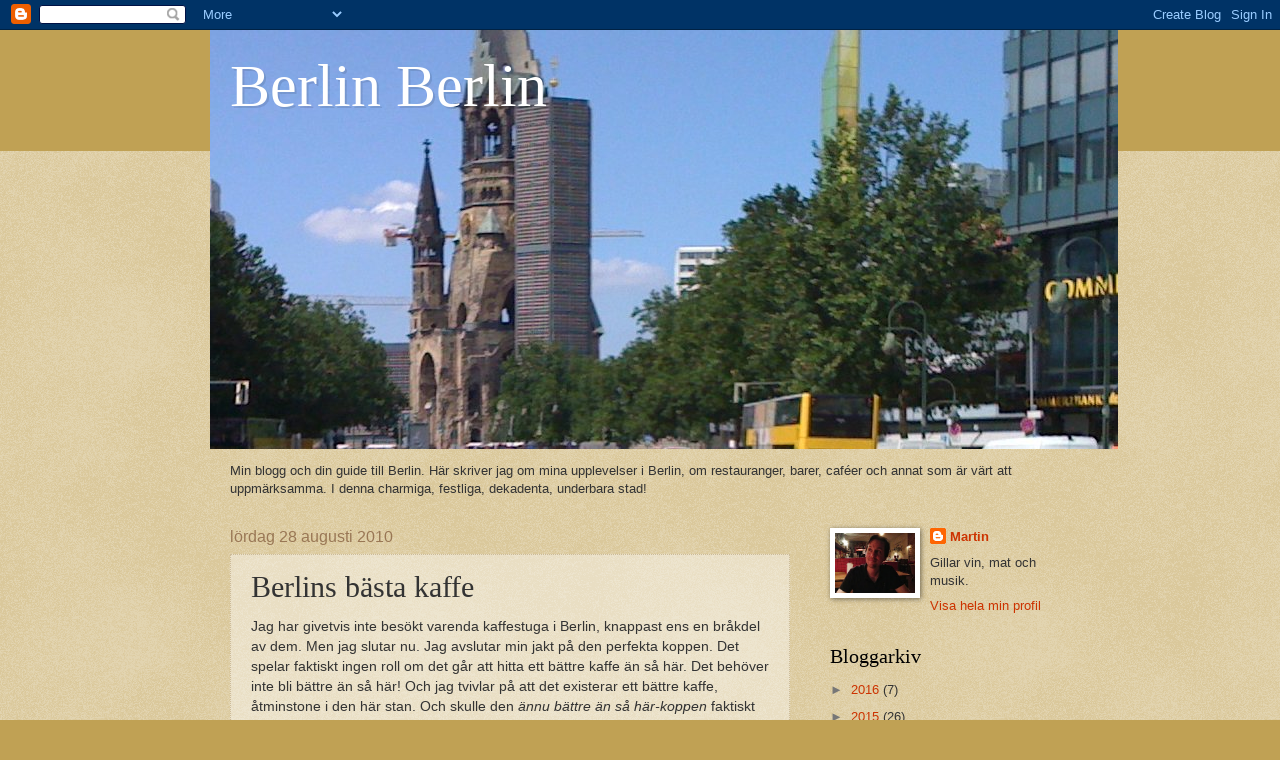

--- FILE ---
content_type: text/html; charset=UTF-8
request_url: https://10243berlin.blogspot.com/2010/08/berlins-basta-kaffe.html
body_size: 19430
content:
<!DOCTYPE html>
<html class='v2' dir='ltr' lang='sv'>
<head>
<link href='https://www.blogger.com/static/v1/widgets/335934321-css_bundle_v2.css' rel='stylesheet' type='text/css'/>
<meta content='width=1100' name='viewport'/>
<meta content='text/html; charset=UTF-8' http-equiv='Content-Type'/>
<meta content='blogger' name='generator'/>
<link href='https://10243berlin.blogspot.com/favicon.ico' rel='icon' type='image/x-icon'/>
<link href='http://10243berlin.blogspot.com/2010/08/berlins-basta-kaffe.html' rel='canonical'/>
<link rel="alternate" type="application/atom+xml" title="Berlin Berlin - Atom" href="https://10243berlin.blogspot.com/feeds/posts/default" />
<link rel="alternate" type="application/rss+xml" title="Berlin Berlin - RSS" href="https://10243berlin.blogspot.com/feeds/posts/default?alt=rss" />
<link rel="service.post" type="application/atom+xml" title="Berlin Berlin - Atom" href="https://www.blogger.com/feeds/3751819835607846968/posts/default" />

<link rel="alternate" type="application/atom+xml" title="Berlin Berlin - Atom" href="https://10243berlin.blogspot.com/feeds/3372638025866382445/comments/default" />
<!--Can't find substitution for tag [blog.ieCssRetrofitLinks]-->
<link href='https://blogger.googleusercontent.com/img/b/R29vZ2xl/AVvXsEiuRV0LPi7keTHE-iR2XjogXivn4wst22qE1hawam9SrbkQOC7X5h7BdKWTggQYhhLomnKcp_vr5P5j8N8fqtOKJav-iMF3DQ4u4inkPCQo2SHyRFnDazPGvIfJnTAT3u50gCrH5pGNgsA/s400/IMG_1031.JPG' rel='image_src'/>
<meta content='http://10243berlin.blogspot.com/2010/08/berlins-basta-kaffe.html' property='og:url'/>
<meta content='Berlins bästa kaffe' property='og:title'/>
<meta content='Jag har givetvis inte besökt varenda kaffestuga i Berlin, knappast ens en bråkdel av dem. Men jag slutar nu. Jag avslutar min jakt på den pe...' property='og:description'/>
<meta content='https://blogger.googleusercontent.com/img/b/R29vZ2xl/AVvXsEiuRV0LPi7keTHE-iR2XjogXivn4wst22qE1hawam9SrbkQOC7X5h7BdKWTggQYhhLomnKcp_vr5P5j8N8fqtOKJav-iMF3DQ4u4inkPCQo2SHyRFnDazPGvIfJnTAT3u50gCrH5pGNgsA/w1200-h630-p-k-no-nu/IMG_1031.JPG' property='og:image'/>
<title>Berlin Berlin: Berlins bästa kaffe</title>
<style id='page-skin-1' type='text/css'><!--
/*
-----------------------------------------------
Blogger Template Style
Name:     Watermark
Designer: Josh Peterson
URL:      www.noaesthetic.com
----------------------------------------------- */
/* Variable definitions
====================
<Variable name="keycolor" description="Main Color" type="color" default="#c0a154"/>
<Group description="Page Text" selector="body">
<Variable name="body.font" description="Font" type="font"
default="normal normal 14px Arial, Tahoma, Helvetica, FreeSans, sans-serif"/>
<Variable name="body.text.color" description="Text Color" type="color" default="#333333"/>
</Group>
<Group description="Backgrounds" selector=".main-inner">
<Variable name="body.background.color" description="Outer Background" type="color" default="#c0a154"/>
<Variable name="footer.background.color" description="Footer Background" type="color" default="transparent"/>
</Group>
<Group description="Links" selector=".main-inner">
<Variable name="link.color" description="Link Color" type="color" default="#cc3300"/>
<Variable name="link.visited.color" description="Visited Color" type="color" default="#993322"/>
<Variable name="link.hover.color" description="Hover Color" type="color" default="#ff3300"/>
</Group>
<Group description="Blog Title" selector=".header h1">
<Variable name="header.font" description="Title Font" type="font"
default="normal normal 60px Georgia, Utopia, 'Palatino Linotype', Palatino, serif"/>
<Variable name="header.text.color" description="Title Color" type="color" default="#ffffff" />
</Group>
<Group description="Blog Description" selector=".header .description">
<Variable name="description.text.color" description="Description Color" type="color"
default="#997755" />
</Group>
<Group description="Tabs Text" selector=".tabs-inner .widget li a">
<Variable name="tabs.font" description="Font" type="font"
default="normal normal 20px Georgia, Utopia, 'Palatino Linotype', Palatino, serif"/>
<Variable name="tabs.text.color" description="Text Color" type="color" default="#cc3300"/>
<Variable name="tabs.selected.text.color" description="Selected Color" type="color" default="#000000"/>
</Group>
<Group description="Tabs Background" selector=".tabs-outer .PageList">
<Variable name="tabs.background.color" description="Background Color" type="color" default="transparent"/>
<Variable name="tabs.separator.color" description="Separator Color" type="color" default="#c0a154"/>
</Group>
<Group description="Date Header" selector="h2.date-header">
<Variable name="date.font" description="Font" type="font"
default="normal normal 16px Arial, Tahoma, Helvetica, FreeSans, sans-serif"/>
<Variable name="date.text.color" description="Text Color" type="color" default="#997755"/>
</Group>
<Group description="Post" selector="h3.post-title, .comments h4">
<Variable name="post.title.font" description="Title Font" type="font"
default="normal normal 30px Georgia, Utopia, 'Palatino Linotype', Palatino, serif"/>
<Variable name="post.background.color" description="Background Color" type="color" default="transparent"/>
<Variable name="post.border.color" description="Border Color" type="color" default="#ccbb99" />
</Group>
<Group description="Post Footer" selector=".post-footer">
<Variable name="post.footer.text.color" description="Text Color" type="color" default="#997755"/>
</Group>
<Group description="Gadgets" selector="h2">
<Variable name="widget.title.font" description="Title Font" type="font"
default="normal normal 20px Georgia, Utopia, 'Palatino Linotype', Palatino, serif"/>
<Variable name="widget.title.text.color" description="Title Color" type="color" default="#000000"/>
<Variable name="widget.alternate.text.color" description="Alternate Color" type="color" default="#777777"/>
</Group>
<Group description="Footer" selector=".footer-inner">
<Variable name="footer.text.color" description="Text Color" type="color" default="#333333"/>
<Variable name="footer.widget.title.text.color" description="Gadget Title Color" type="color" default="#000000"/>
</Group>
<Group description="Footer Links" selector=".footer-inner">
<Variable name="footer.link.color" description="Link Color" type="color" default="#cc3300"/>
<Variable name="footer.link.visited.color" description="Visited Color" type="color" default="#993322"/>
<Variable name="footer.link.hover.color" description="Hover Color" type="color" default="#ff3300"/>
</Group>
<Variable name="body.background" description="Body Background" type="background"
color="#c0a154" default="$(color) url(//www.blogblog.com/1kt/watermark/body_background_birds.png) repeat scroll top left"/>
<Variable name="body.background.overlay" description="Overlay Background" type="background" color="#c0a154"
default="transparent url(//www.blogblog.com/1kt/watermark/body_overlay_birds.png) no-repeat scroll top right"/>
<Variable name="body.background.overlay.height" description="Overlay Background Height" type="length" default="121px"/>
<Variable name="tabs.background.inner" description="Tabs Background Inner" type="url" default="none"/>
<Variable name="tabs.background.outer" description="Tabs Background Outer" type="url" default="none"/>
<Variable name="tabs.border.size" description="Tabs Border Size" type="length" default="0"/>
<Variable name="tabs.shadow.spread" description="Tabs Shadow Spread" type="length" default="0"/>
<Variable name="main.padding.top" description="Main Padding Top" type="length" default="30px"/>
<Variable name="main.cap.height" description="Main Cap Height" type="length" default="0"/>
<Variable name="main.cap.image" description="Main Cap Image" type="url" default="none"/>
<Variable name="main.cap.overlay" description="Main Cap Overlay" type="url" default="none"/>
<Variable name="main.background" description="Main Background" type="background"
default="transparent none no-repeat scroll top left"/>
<Variable name="post.background.url" description="Post Background URL" type="url"
default="url(//www.blogblog.com/1kt/watermark/post_background_birds.png)"/>
<Variable name="post.border.size" description="Post Border Size" type="length" default="1px"/>
<Variable name="post.border.style" description="Post Border Style" type="string" default="dotted"/>
<Variable name="post.shadow.spread" description="Post Shadow Spread" type="length" default="0"/>
<Variable name="footer.background" description="Footer Background" type="background"
color="#330000" default="$(color) url(//www.blogblog.com/1kt/watermark/body_background_navigator.png) repeat scroll top left"/>
<Variable name="mobile.background.overlay" description="Mobile Background Overlay" type="string"
default="transparent none repeat scroll top left"/>
<Variable name="startSide" description="Side where text starts in blog language" type="automatic" default="left"/>
<Variable name="endSide" description="Side where text ends in blog language" type="automatic" default="right"/>
*/
/* Use this with templates/1ktemplate-*.html */
/* Content
----------------------------------------------- */
body, .body-fauxcolumn-outer {
font: normal normal 14px Arial, Tahoma, Helvetica, FreeSans, sans-serif;
color: #333333;
background: #c0a154 url(//www.blogblog.com/1kt/watermark/body_background_birds.png) repeat scroll top left;
}
html body .content-outer {
min-width: 0;
max-width: 100%;
width: 100%;
}
.content-outer {
font-size: 92%;
}
a:link {
text-decoration:none;
color: #cc3300;
}
a:visited {
text-decoration:none;
color: #993322;
}
a:hover {
text-decoration:underline;
color: #ff3300;
}
.body-fauxcolumns .cap-top {
margin-top: 30px;
background: #c0a154 none no-repeat scroll center center;
height: 121px;
}
.content-inner {
padding: 0;
}
/* Header
----------------------------------------------- */
.header-inner .Header .titlewrapper,
.header-inner .Header .descriptionwrapper {
padding-left: 20px;
padding-right: 20px;
}
.Header h1 {
font: normal normal 60px Georgia, Utopia, 'Palatino Linotype', Palatino, serif;
color: #ffffff;
text-shadow: 2px 2px rgba(0, 0, 0, .1);
}
.Header h1 a {
color: #ffffff;
}
.Header .description {
font-size: 140%;
color: #997755;
}
/* Tabs
----------------------------------------------- */
.tabs-inner .section {
margin: 0 20px;
}
.tabs-inner .PageList, .tabs-inner .LinkList, .tabs-inner .Labels {
margin-left: -11px;
margin-right: -11px;
background-color: transparent;
border-top: 0 solid #ffffff;
border-bottom: 0 solid #ffffff;
-moz-box-shadow: 0 0 0 rgba(0, 0, 0, .3);
-webkit-box-shadow: 0 0 0 rgba(0, 0, 0, .3);
-goog-ms-box-shadow: 0 0 0 rgba(0, 0, 0, .3);
box-shadow: 0 0 0 rgba(0, 0, 0, .3);
}
.tabs-inner .PageList .widget-content,
.tabs-inner .LinkList .widget-content,
.tabs-inner .Labels .widget-content {
margin: -3px -11px;
background: transparent none  no-repeat scroll right;
}
.tabs-inner .widget ul {
padding: 2px 25px;
max-height: 34px;
background: transparent none no-repeat scroll left;
}
.tabs-inner .widget li {
border: none;
}
.tabs-inner .widget li a {
display: inline-block;
padding: .25em 1em;
font: normal normal 20px Georgia, Utopia, 'Palatino Linotype', Palatino, serif;
color: #cc3300;
border-right: 1px solid #c0a154;
}
.tabs-inner .widget li:first-child a {
border-left: 1px solid #c0a154;
}
.tabs-inner .widget li.selected a, .tabs-inner .widget li a:hover {
color: #000000;
}
/* Headings
----------------------------------------------- */
h2 {
font: normal normal 20px Georgia, Utopia, 'Palatino Linotype', Palatino, serif;
color: #000000;
margin: 0 0 .5em;
}
h2.date-header {
font: normal normal 16px Arial, Tahoma, Helvetica, FreeSans, sans-serif;
color: #997755;
}
/* Main
----------------------------------------------- */
.main-inner .column-center-inner,
.main-inner .column-left-inner,
.main-inner .column-right-inner {
padding: 0 5px;
}
.main-outer {
margin-top: 0;
background: transparent none no-repeat scroll top left;
}
.main-inner {
padding-top: 30px;
}
.main-cap-top {
position: relative;
}
.main-cap-top .cap-right {
position: absolute;
height: 0;
width: 100%;
bottom: 0;
background: transparent none repeat-x scroll bottom center;
}
.main-cap-top .cap-left {
position: absolute;
height: 245px;
width: 280px;
right: 0;
bottom: 0;
background: transparent none no-repeat scroll bottom left;
}
/* Posts
----------------------------------------------- */
.post-outer {
padding: 15px 20px;
margin: 0 0 25px;
background: transparent url(//www.blogblog.com/1kt/watermark/post_background_birds.png) repeat scroll top left;
_background-image: none;
border: dotted 1px #ccbb99;
-moz-box-shadow: 0 0 0 rgba(0, 0, 0, .1);
-webkit-box-shadow: 0 0 0 rgba(0, 0, 0, .1);
-goog-ms-box-shadow: 0 0 0 rgba(0, 0, 0, .1);
box-shadow: 0 0 0 rgba(0, 0, 0, .1);
}
h3.post-title {
font: normal normal 30px Georgia, Utopia, 'Palatino Linotype', Palatino, serif;
margin: 0;
}
.comments h4 {
font: normal normal 30px Georgia, Utopia, 'Palatino Linotype', Palatino, serif;
margin: 1em 0 0;
}
.post-body {
font-size: 105%;
line-height: 1.5;
position: relative;
}
.post-header {
margin: 0 0 1em;
color: #997755;
}
.post-footer {
margin: 10px 0 0;
padding: 10px 0 0;
color: #997755;
border-top: dashed 1px #777777;
}
#blog-pager {
font-size: 140%
}
#comments .comment-author {
padding-top: 1.5em;
border-top: dashed 1px #777777;
background-position: 0 1.5em;
}
#comments .comment-author:first-child {
padding-top: 0;
border-top: none;
}
.avatar-image-container {
margin: .2em 0 0;
}
/* Comments
----------------------------------------------- */
.comments .comments-content .icon.blog-author {
background-repeat: no-repeat;
background-image: url([data-uri]);
}
.comments .comments-content .loadmore a {
border-top: 1px solid #777777;
border-bottom: 1px solid #777777;
}
.comments .continue {
border-top: 2px solid #777777;
}
/* Widgets
----------------------------------------------- */
.widget ul, .widget #ArchiveList ul.flat {
padding: 0;
list-style: none;
}
.widget ul li, .widget #ArchiveList ul.flat li {
padding: .35em 0;
text-indent: 0;
border-top: dashed 1px #777777;
}
.widget ul li:first-child, .widget #ArchiveList ul.flat li:first-child {
border-top: none;
}
.widget .post-body ul {
list-style: disc;
}
.widget .post-body ul li {
border: none;
}
.widget .zippy {
color: #777777;
}
.post-body img, .post-body .tr-caption-container, .Profile img, .Image img,
.BlogList .item-thumbnail img {
padding: 5px;
background: #fff;
-moz-box-shadow: 1px 1px 5px rgba(0, 0, 0, .5);
-webkit-box-shadow: 1px 1px 5px rgba(0, 0, 0, .5);
-goog-ms-box-shadow: 1px 1px 5px rgba(0, 0, 0, .5);
box-shadow: 1px 1px 5px rgba(0, 0, 0, .5);
}
.post-body img, .post-body .tr-caption-container {
padding: 8px;
}
.post-body .tr-caption-container {
color: #333333;
}
.post-body .tr-caption-container img {
padding: 0;
background: transparent;
border: none;
-moz-box-shadow: 0 0 0 rgba(0, 0, 0, .1);
-webkit-box-shadow: 0 0 0 rgba(0, 0, 0, .1);
-goog-ms-box-shadow: 0 0 0 rgba(0, 0, 0, .1);
box-shadow: 0 0 0 rgba(0, 0, 0, .1);
}
/* Footer
----------------------------------------------- */
.footer-outer {
color:#ccbb99;
background: #330000 url(//www.blogblog.com/1kt/watermark/body_background_navigator.png) repeat scroll top left;
}
.footer-outer a {
color: #ff7755;
}
.footer-outer a:visited {
color: #dd5533;
}
.footer-outer a:hover {
color: #ff9977;
}
.footer-outer .widget h2 {
color: #eeddbb;
}
/* Mobile
----------------------------------------------- */
body.mobile  {
background-size: 100% auto;
}
.mobile .body-fauxcolumn-outer {
background: transparent none repeat scroll top left;
}
html .mobile .mobile-date-outer {
border-bottom: none;
background: transparent url(//www.blogblog.com/1kt/watermark/post_background_birds.png) repeat scroll top left;
_background-image: none;
margin-bottom: 10px;
}
.mobile .main-cap-top {
z-index: -1;
}
.mobile .content-outer {
font-size: 100%;
}
.mobile .post-outer {
padding: 10px;
}
.mobile .main-cap-top .cap-left {
background: transparent none no-repeat scroll bottom left;
}
.mobile .body-fauxcolumns .cap-top {
margin: 0;
}
.mobile-link-button {
background: transparent url(//www.blogblog.com/1kt/watermark/post_background_birds.png) repeat scroll top left;
}
.mobile-link-button a:link, .mobile-link-button a:visited {
color: #cc3300;
}
.mobile-index-date .date-header {
color: #997755;
}
.mobile-index-contents {
color: #333333;
}
.mobile .tabs-inner .section {
margin: 0;
}
.mobile .tabs-inner .PageList {
margin-left: 0;
margin-right: 0;
}
.mobile .tabs-inner .PageList .widget-content {
margin: 0;
color: #000000;
background: transparent url(//www.blogblog.com/1kt/watermark/post_background_birds.png) repeat scroll top left;
}
.mobile .tabs-inner .PageList .widget-content .pagelist-arrow {
border-left: 1px solid #c0a154;
}

--></style>
<style id='template-skin-1' type='text/css'><!--
body {
min-width: 860px;
}
.content-outer, .content-fauxcolumn-outer, .region-inner {
min-width: 860px;
max-width: 860px;
_width: 860px;
}
.main-inner .columns {
padding-left: 0px;
padding-right: 260px;
}
.main-inner .fauxcolumn-center-outer {
left: 0px;
right: 260px;
/* IE6 does not respect left and right together */
_width: expression(this.parentNode.offsetWidth -
parseInt("0px") -
parseInt("260px") + 'px');
}
.main-inner .fauxcolumn-left-outer {
width: 0px;
}
.main-inner .fauxcolumn-right-outer {
width: 260px;
}
.main-inner .column-left-outer {
width: 0px;
right: 100%;
margin-left: -0px;
}
.main-inner .column-right-outer {
width: 260px;
margin-right: -260px;
}
#layout {
min-width: 0;
}
#layout .content-outer {
min-width: 0;
width: 800px;
}
#layout .region-inner {
min-width: 0;
width: auto;
}
body#layout div.add_widget {
padding: 8px;
}
body#layout div.add_widget a {
margin-left: 32px;
}
--></style>
<link href='https://www.blogger.com/dyn-css/authorization.css?targetBlogID=3751819835607846968&amp;zx=aab9a3b8-b711-4028-87f3-692439f3cc2a' media='none' onload='if(media!=&#39;all&#39;)media=&#39;all&#39;' rel='stylesheet'/><noscript><link href='https://www.blogger.com/dyn-css/authorization.css?targetBlogID=3751819835607846968&amp;zx=aab9a3b8-b711-4028-87f3-692439f3cc2a' rel='stylesheet'/></noscript>
<meta name='google-adsense-platform-account' content='ca-host-pub-1556223355139109'/>
<meta name='google-adsense-platform-domain' content='blogspot.com'/>

</head>
<body class='loading'>
<div class='navbar section' id='navbar' name='Navbar'><div class='widget Navbar' data-version='1' id='Navbar1'><script type="text/javascript">
    function setAttributeOnload(object, attribute, val) {
      if(window.addEventListener) {
        window.addEventListener('load',
          function(){ object[attribute] = val; }, false);
      } else {
        window.attachEvent('onload', function(){ object[attribute] = val; });
      }
    }
  </script>
<div id="navbar-iframe-container"></div>
<script type="text/javascript" src="https://apis.google.com/js/platform.js"></script>
<script type="text/javascript">
      gapi.load("gapi.iframes:gapi.iframes.style.bubble", function() {
        if (gapi.iframes && gapi.iframes.getContext) {
          gapi.iframes.getContext().openChild({
              url: 'https://www.blogger.com/navbar/3751819835607846968?po\x3d3372638025866382445\x26origin\x3dhttps://10243berlin.blogspot.com',
              where: document.getElementById("navbar-iframe-container"),
              id: "navbar-iframe"
          });
        }
      });
    </script><script type="text/javascript">
(function() {
var script = document.createElement('script');
script.type = 'text/javascript';
script.src = '//pagead2.googlesyndication.com/pagead/js/google_top_exp.js';
var head = document.getElementsByTagName('head')[0];
if (head) {
head.appendChild(script);
}})();
</script>
</div></div>
<div class='body-fauxcolumns'>
<div class='fauxcolumn-outer body-fauxcolumn-outer'>
<div class='cap-top'>
<div class='cap-left'></div>
<div class='cap-right'></div>
</div>
<div class='fauxborder-left'>
<div class='fauxborder-right'></div>
<div class='fauxcolumn-inner'>
</div>
</div>
<div class='cap-bottom'>
<div class='cap-left'></div>
<div class='cap-right'></div>
</div>
</div>
</div>
<div class='content'>
<div class='content-fauxcolumns'>
<div class='fauxcolumn-outer content-fauxcolumn-outer'>
<div class='cap-top'>
<div class='cap-left'></div>
<div class='cap-right'></div>
</div>
<div class='fauxborder-left'>
<div class='fauxborder-right'></div>
<div class='fauxcolumn-inner'>
</div>
</div>
<div class='cap-bottom'>
<div class='cap-left'></div>
<div class='cap-right'></div>
</div>
</div>
</div>
<div class='content-outer'>
<div class='content-cap-top cap-top'>
<div class='cap-left'></div>
<div class='cap-right'></div>
</div>
<div class='fauxborder-left content-fauxborder-left'>
<div class='fauxborder-right content-fauxborder-right'></div>
<div class='content-inner'>
<header>
<div class='header-outer'>
<div class='header-cap-top cap-top'>
<div class='cap-left'></div>
<div class='cap-right'></div>
</div>
<div class='fauxborder-left header-fauxborder-left'>
<div class='fauxborder-right header-fauxborder-right'></div>
<div class='region-inner header-inner'>
<div class='header section' id='header' name='Rubrik'><div class='widget Header' data-version='1' id='Header1'>
<div id='header-inner' style='background-image: url("https://blogger.googleusercontent.com/img/b/R29vZ2xl/AVvXsEjMzq-l-ZDeBXwbjaS9YX12aM1AebdMcwstGA5Sc9sNMUrj2UyV-FDwWwTvBb3os8UlvuOezmqwL0jsGWUCeGZWnIJ4ug3aGbBT8tQB7uXfVgutJcXC514i4vO10fIx0RdPnhdm7w5WKh0/s1600-r/KWG-kirche.jpg"); background-position: left; width: 908px; min-height: 419px; _height: 419px; background-repeat: no-repeat; '>
<div class='titlewrapper' style='background: transparent'>
<h1 class='title' style='background: transparent; border-width: 0px'>
<a href='https://10243berlin.blogspot.com/'>
Berlin Berlin
</a>
</h1>
</div>
<div class='descriptionwrapper'>
<p class='description'><span>
</span></p>
</div>
</div>
</div></div>
</div>
</div>
<div class='header-cap-bottom cap-bottom'>
<div class='cap-left'></div>
<div class='cap-right'></div>
</div>
</div>
</header>
<div class='tabs-outer'>
<div class='tabs-cap-top cap-top'>
<div class='cap-left'></div>
<div class='cap-right'></div>
</div>
<div class='fauxborder-left tabs-fauxborder-left'>
<div class='fauxborder-right tabs-fauxborder-right'></div>
<div class='region-inner tabs-inner'>
<div class='tabs section' id='crosscol' name='Alla kolumner'><div class='widget Text' data-version='1' id='Text1'>
<div class='widget-content'>
<blockquote></blockquote><blockquote></blockquote><blockquote></blockquote><blockquote></blockquote>Min blogg och din guide till Berlin. Här skriver jag om mina upplevelser i Berlin, om restauranger, barer, caféer och annat som är värt att uppmärksamma. I denna charmiga, festliga, dekadenta, underbara stad!
</div>
<div class='clear'></div>
</div></div>
<div class='tabs no-items section' id='crosscol-overflow' name='Cross-Column 2'></div>
</div>
</div>
<div class='tabs-cap-bottom cap-bottom'>
<div class='cap-left'></div>
<div class='cap-right'></div>
</div>
</div>
<div class='main-outer'>
<div class='main-cap-top cap-top'>
<div class='cap-left'></div>
<div class='cap-right'></div>
</div>
<div class='fauxborder-left main-fauxborder-left'>
<div class='fauxborder-right main-fauxborder-right'></div>
<div class='region-inner main-inner'>
<div class='columns fauxcolumns'>
<div class='fauxcolumn-outer fauxcolumn-center-outer'>
<div class='cap-top'>
<div class='cap-left'></div>
<div class='cap-right'></div>
</div>
<div class='fauxborder-left'>
<div class='fauxborder-right'></div>
<div class='fauxcolumn-inner'>
</div>
</div>
<div class='cap-bottom'>
<div class='cap-left'></div>
<div class='cap-right'></div>
</div>
</div>
<div class='fauxcolumn-outer fauxcolumn-left-outer'>
<div class='cap-top'>
<div class='cap-left'></div>
<div class='cap-right'></div>
</div>
<div class='fauxborder-left'>
<div class='fauxborder-right'></div>
<div class='fauxcolumn-inner'>
</div>
</div>
<div class='cap-bottom'>
<div class='cap-left'></div>
<div class='cap-right'></div>
</div>
</div>
<div class='fauxcolumn-outer fauxcolumn-right-outer'>
<div class='cap-top'>
<div class='cap-left'></div>
<div class='cap-right'></div>
</div>
<div class='fauxborder-left'>
<div class='fauxborder-right'></div>
<div class='fauxcolumn-inner'>
</div>
</div>
<div class='cap-bottom'>
<div class='cap-left'></div>
<div class='cap-right'></div>
</div>
</div>
<!-- corrects IE6 width calculation -->
<div class='columns-inner'>
<div class='column-center-outer'>
<div class='column-center-inner'>
<div class='main section' id='main' name='Huvudsektion'><div class='widget Blog' data-version='1' id='Blog1'>
<div class='blog-posts hfeed'>

          <div class="date-outer">
        
<h2 class='date-header'><span>lördag 28 augusti 2010</span></h2>

          <div class="date-posts">
        
<div class='post-outer'>
<div class='post hentry uncustomized-post-template' itemprop='blogPost' itemscope='itemscope' itemtype='http://schema.org/BlogPosting'>
<meta content='https://blogger.googleusercontent.com/img/b/R29vZ2xl/AVvXsEiuRV0LPi7keTHE-iR2XjogXivn4wst22qE1hawam9SrbkQOC7X5h7BdKWTggQYhhLomnKcp_vr5P5j8N8fqtOKJav-iMF3DQ4u4inkPCQo2SHyRFnDazPGvIfJnTAT3u50gCrH5pGNgsA/s400/IMG_1031.JPG' itemprop='image_url'/>
<meta content='3751819835607846968' itemprop='blogId'/>
<meta content='3372638025866382445' itemprop='postId'/>
<a name='3372638025866382445'></a>
<h3 class='post-title entry-title' itemprop='name'>
Berlins bästa kaffe
</h3>
<div class='post-header'>
<div class='post-header-line-1'></div>
</div>
<div class='post-body entry-content' id='post-body-3372638025866382445' itemprop='description articleBody'>
<div class="MsoNormal">Jag har givetvis inte besökt varenda kaffestuga i Berlin, knappast ens en bråkdel av dem.&nbsp;Men jag slutar nu. Jag avslutar min jakt på den perfekta koppen. Det spelar faktiskt ingen roll om det går att hitta ett bättre kaffe än så här. Det behöver inte bli bättre än så här! Och jag tvivlar på att det existerar ett bättre kaffe, åtminstone i den här stan. Och skulle den <i style="mso-bidi-font-style: normal;">ännu bättre än så här-koppen</i> faktiskt finnas, skulle jag förmodligen behöva dricka hundratals <i style="mso-bidi-font-style: normal;">allt annat än perfekta-koppar</i> till innan den dök upp. Och för varje sådan kopp skulle jag svära över min dårskap, naivitet och fåfänga önsketänkande &#8211; över att jag inte gick hit och drack drömkoppen istället. Givetvis kommer jag att fortsätta dricka kaffe på nya ställen som jag besöker, men jag kommer inte längre gå in på ett café <i style="mso-bidi-font-style: normal;">enbart</i> för att prova deras kaffe. Min tid som <i style="mso-bidi-font-style: normal;">jägare-efter-det-perfekta-kaffet</i> slutar nu. Jag går helt enkelt i pension.</div><div class="MsoNormal"><br />
</div><table align="center" cellpadding="0" cellspacing="0" class="tr-caption-container" style="margin-left: auto; margin-right: auto; text-align: center;"><tbody>
<tr><td style="text-align: center;"><a href="https://blogger.googleusercontent.com/img/b/R29vZ2xl/AVvXsEiuRV0LPi7keTHE-iR2XjogXivn4wst22qE1hawam9SrbkQOC7X5h7BdKWTggQYhhLomnKcp_vr5P5j8N8fqtOKJav-iMF3DQ4u4inkPCQo2SHyRFnDazPGvIfJnTAT3u50gCrH5pGNgsA/s1600/IMG_1031.JPG" imageanchor="1" style="margin-left: auto; margin-right: auto;"><img border="0" height="300" src="https://blogger.googleusercontent.com/img/b/R29vZ2xl/AVvXsEiuRV0LPi7keTHE-iR2XjogXivn4wst22qE1hawam9SrbkQOC7X5h7BdKWTggQYhhLomnKcp_vr5P5j8N8fqtOKJav-iMF3DQ4u4inkPCQo2SHyRFnDazPGvIfJnTAT3u50gCrH5pGNgsA/s400/IMG_1031.JPG" width="400" /></a></td></tr>
<tr><td class="tr-caption" style="text-align: center;">Bonanza Coffee Heroes.</td></tr>
</tbody></table><div class="MsoNormal"><br />
</div><div class="MsoNormal"><br />
</div><div class="MsoNormal"><b style="mso-bidi-font-weight: normal;">Bonanza Coffee Heroes</b> på <b style="mso-bidi-font-weight: normal;">Oderberger Straße 35</b> i <b style="mso-bidi-font-weight: normal;">Prenzlauer Berg</b> är inte mer än ett hål i väggen. Men man serverar fantastiskt gott kaffe! Det är jag inte ensam om att ha upptäckt för här verkar alltid vara mycket folk. Närheten till <b style="mso-bidi-font-weight: normal;">Kastanienallee</b> gör dessutom att här är många turister.</div><div class="MsoNormal"><br />
</div><table align="center" cellpadding="0" cellspacing="0" class="tr-caption-container" style="margin-left: auto; margin-right: auto; text-align: center;"><tbody>
<tr><td style="text-align: center;"><a href="https://blogger.googleusercontent.com/img/b/R29vZ2xl/AVvXsEjKBxItYoJu0_exZbfOSKNZa6D4bDiMVoFAGKAc8xPHFmHZqE_cA4Xoj9VgUGfiRwI201gGEymeA11O763bUtxsQ_L_gnL94aOx1TiuKMAU2sYEr8w-hRk8tK3nROeNSLWaPX_r4DdqoFQ/s1600/IMG_1034.JPG" imageanchor="1" style="margin-left: auto; margin-right: auto;"><img border="0" height="300" src="https://blogger.googleusercontent.com/img/b/R29vZ2xl/AVvXsEjKBxItYoJu0_exZbfOSKNZa6D4bDiMVoFAGKAc8xPHFmHZqE_cA4Xoj9VgUGfiRwI201gGEymeA11O763bUtxsQ_L_gnL94aOx1TiuKMAU2sYEr8w-hRk8tK3nROeNSLWaPX_r4DdqoFQ/s400/IMG_1034.JPG" width="400" /></a></td></tr>
<tr><td class="tr-caption" style="text-align: center;">Skylt med självförtroende.</td></tr>
</tbody></table><div class="MsoNormal"><br />
</div><div class="MsoNormal"><br />
</div><div class="MsoNormal">En kul och personlig detalj är att baristan frågar vad man heter när man beställer. Sedan när ens kaffe är klart &#8211; det tar en stund &#8211; ropar de ut ens namn och man får komma och hämta sin kopp. Givetvis är det även ett smart sätt att slippa anställa en servitris!</div><div class="MsoNormal"><br />
</div><div class="MsoNormal">Trots att de verkar medvetna om sin förträfflighet är prisnivån human. 2,50 &#8364; för en cappuccino och 2,10 för en americano får anses vara helt OK &#8211; minst sagt. Synd bara att utbudet av kakor och annat tilltugg är så skralt. Vid mitt besök var det helt slut! En slät kopp kaffe blir liksom aldrig det samma som en med sött sällskap! </div><div class="MsoNormal"><br />
</div><table align="center" cellpadding="0" cellspacing="0" class="tr-caption-container" style="margin-left: auto; margin-right: auto; text-align: center;"><tbody>
<tr><td style="text-align: center;"><a href="https://blogger.googleusercontent.com/img/b/R29vZ2xl/AVvXsEgyvYhBZGtKZBQIjL1kLGW1fKZlASM0GlsfaSskJaerHDbCZxmFks-QPDJNctPg9lBJPCEYHtz3qgkBHMQx4cFCP3_CcrhKHlszcem0jKuIS22lvPUzo0KUjVFKz6f5RigrmzsH3-p8HLE/s1600/IMG_1038.JPG" imageanchor="1" style="margin-left: auto; margin-right: auto;"><img border="0" height="300" src="https://blogger.googleusercontent.com/img/b/R29vZ2xl/AVvXsEgyvYhBZGtKZBQIjL1kLGW1fKZlASM0GlsfaSskJaerHDbCZxmFks-QPDJNctPg9lBJPCEYHtz3qgkBHMQx4cFCP3_CcrhKHlszcem0jKuIS22lvPUzo0KUjVFKz6f5RigrmzsH3-p8HLE/s400/IMG_1038.JPG" width="400" /></a></td></tr>
<tr><td class="tr-caption" style="text-align: center;">Cappuccino.</td></tr>
</tbody></table><div class="MsoNormal"><br />
</div><div class="MsoNormal"><br />
</div><div class="MsoNormal">Uteserveringen &#8211; känns nästan lite pretentiöst att kalla de utställda borden för uteservering &#8211; måste vara Berlins mest ostrukturerade. Ett gäng till synes slumpmässigt utställda bord och bänkar. Några precis utanför, några en bit längre bort &#8211; mitt på trottoaren&#8230;</div><div class="MsoNormal"><br />
</div><div class="MsoNormal">Halva gatan utanför är uppgrävd och det har den varit ett tag nu. Inte konstigt att den här staden känns ofärdig när minsta lilla reparationsarbete verkar ta ett halvår&#8230;</div><div class="MsoNormal"><br />
</div><table align="center" cellpadding="0" cellspacing="0" class="tr-caption-container" style="margin-left: auto; margin-right: auto; text-align: center;"><tbody>
<tr><td style="text-align: center;"><a href="https://blogger.googleusercontent.com/img/b/R29vZ2xl/AVvXsEip6vVXD48p5vx_AInSLS1wQ3cpYcp4XoWOdliCax2lDKX0oLKgDSy-ORg-VHPLVW4RzTwGJTSNgUI3EbwxJixfAT8YwM_5Pha6ixQ8R8KYhl7dcRl6wegSILnXGtJWlxbDGplfUAStN2E/s1600/IMG_1039.JPG" imageanchor="1" style="margin-left: auto; margin-right: auto;"><img border="0" height="300" src="https://blogger.googleusercontent.com/img/b/R29vZ2xl/AVvXsEip6vVXD48p5vx_AInSLS1wQ3cpYcp4XoWOdliCax2lDKX0oLKgDSy-ORg-VHPLVW4RzTwGJTSNgUI3EbwxJixfAT8YwM_5Pha6ixQ8R8KYhl7dcRl6wegSILnXGtJWlxbDGplfUAStN2E/s400/IMG_1039.JPG" width="400" /></a></td></tr>
<tr><td class="tr-caption" style="text-align: center;">Kan nog bli bra när (om) det blir färdigt...</td></tr>
</tbody></table><div class="MsoNormal"><br />
<br />
<!--StartFragment-->  <br />
<div class="MsoNormal"><b><span class="Apple-style-span" style="font-family: 'Helvetica Neue', Arial, Helvetica, sans-serif;">VAD</span></b><span class="Apple-style-span" style="font-family: 'Helvetica Neue', Arial, Helvetica, sans-serif;">: Bonanza Coffee Heroes med Berlins bästa kaffe</span></div><div class="MsoNormal"><b><span class="Apple-style-span" style="font-family: 'Helvetica Neue', Arial, Helvetica, sans-serif;">VAR</span></b><span class="Apple-style-span" style="font-family: 'Helvetica Neue', Arial, Helvetica, sans-serif;">: Oderberger Straße 35 (Prenzlauer Berg). </span><b><span class="Apple-style-span" style="font-family: 'Helvetica Neue', Arial, Helvetica, sans-serif;">U</span></b><span class="Apple-style-span" style="font-family: 'Helvetica Neue', Arial, Helvetica, sans-serif;"> Eberswalder Straße</span></div><div class="MsoNormal"><b><span class="Apple-style-span" style="font-family: 'Helvetica Neue', Arial, Helvetica, sans-serif;">NÄR</span></b><span class="Apple-style-span" style="font-family: 'Helvetica Neue', Arial, Helvetica, sans-serif;">: Måndag &#8211; fredag 8:30 &#8211; 19, lördag &#8211; söndag 10 &#8211; 19</span></div><div class="MsoNormal"><b><span class="Apple-style-span" style="font-family: 'Helvetica Neue', Arial, Helvetica, sans-serif;">PRISNIVÅ</span></b><span class="Apple-style-span" style="font-family: 'Helvetica Neue', Arial, Helvetica, sans-serif;">: Mellan</span></div><div class="MsoNormal"><br />
</div><!--EndFragment-->   </div>
<div style='clear: both;'></div>
</div>
<div class='post-footer'>
<div class='post-footer-line post-footer-line-1'>
<span class='post-author vcard'>
Upplagd av
<span class='fn' itemprop='author' itemscope='itemscope' itemtype='http://schema.org/Person'>
<meta content='https://www.blogger.com/profile/00003868802888904130' itemprop='url'/>
<a class='g-profile' href='https://www.blogger.com/profile/00003868802888904130' rel='author' title='author profile'>
<span itemprop='name'>Martin</span>
</a>
</span>
</span>
<span class='post-timestamp'>
kl.
<meta content='http://10243berlin.blogspot.com/2010/08/berlins-basta-kaffe.html' itemprop='url'/>
<a class='timestamp-link' href='https://10243berlin.blogspot.com/2010/08/berlins-basta-kaffe.html' rel='bookmark' title='permanent link'><abbr class='published' itemprop='datePublished' title='2010-08-28T17:36:00+02:00'>17:36</abbr></a>
</span>
<span class='post-comment-link'>
</span>
<span class='post-icons'>
<span class='item-control blog-admin pid-2088529304'>
<a href='https://www.blogger.com/post-edit.g?blogID=3751819835607846968&postID=3372638025866382445&from=pencil' title='Redigera inlägg'>
<img alt='' class='icon-action' height='18' src='https://resources.blogblog.com/img/icon18_edit_allbkg.gif' width='18'/>
</a>
</span>
</span>
<div class='post-share-buttons goog-inline-block'>
<a class='goog-inline-block share-button sb-email' href='https://www.blogger.com/share-post.g?blogID=3751819835607846968&postID=3372638025866382445&target=email' target='_blank' title='Skicka med e-post'><span class='share-button-link-text'>Skicka med e-post</span></a><a class='goog-inline-block share-button sb-blog' href='https://www.blogger.com/share-post.g?blogID=3751819835607846968&postID=3372638025866382445&target=blog' onclick='window.open(this.href, "_blank", "height=270,width=475"); return false;' target='_blank' title='BlogThis!'><span class='share-button-link-text'>BlogThis!</span></a><a class='goog-inline-block share-button sb-twitter' href='https://www.blogger.com/share-post.g?blogID=3751819835607846968&postID=3372638025866382445&target=twitter' target='_blank' title='Dela på X'><span class='share-button-link-text'>Dela på X</span></a><a class='goog-inline-block share-button sb-facebook' href='https://www.blogger.com/share-post.g?blogID=3751819835607846968&postID=3372638025866382445&target=facebook' onclick='window.open(this.href, "_blank", "height=430,width=640"); return false;' target='_blank' title='Dela på Facebook'><span class='share-button-link-text'>Dela på Facebook</span></a><a class='goog-inline-block share-button sb-pinterest' href='https://www.blogger.com/share-post.g?blogID=3751819835607846968&postID=3372638025866382445&target=pinterest' target='_blank' title='Dela på Pinterest'><span class='share-button-link-text'>Dela på Pinterest</span></a>
</div>
</div>
<div class='post-footer-line post-footer-line-2'>
<span class='post-labels'>
Etiketter:
<a href='https://10243berlin.blogspot.com/search/label/Berlin' rel='tag'>Berlin</a>,
<a href='https://10243berlin.blogspot.com/search/label/caf%C3%A9er' rel='tag'>caféer</a>,
<a href='https://10243berlin.blogspot.com/search/label/kaffe' rel='tag'>kaffe</a>,
<a href='https://10243berlin.blogspot.com/search/label/Kastanienallee' rel='tag'>Kastanienallee</a>,
<a href='https://10243berlin.blogspot.com/search/label/Prenzlauer%20Berg' rel='tag'>Prenzlauer Berg</a>
</span>
</div>
<div class='post-footer-line post-footer-line-3'>
<span class='post-location'>
</span>
</div>
</div>
</div>
<div class='comments' id='comments'>
<a name='comments'></a>
<h4>4 kommentarer:</h4>
<div class='comments-content'>
<script async='async' src='' type='text/javascript'></script>
<script type='text/javascript'>
    (function() {
      var items = null;
      var msgs = null;
      var config = {};

// <![CDATA[
      var cursor = null;
      if (items && items.length > 0) {
        cursor = parseInt(items[items.length - 1].timestamp) + 1;
      }

      var bodyFromEntry = function(entry) {
        var text = (entry &&
                    ((entry.content && entry.content.$t) ||
                     (entry.summary && entry.summary.$t))) ||
            '';
        if (entry && entry.gd$extendedProperty) {
          for (var k in entry.gd$extendedProperty) {
            if (entry.gd$extendedProperty[k].name == 'blogger.contentRemoved') {
              return '<span class="deleted-comment">' + text + '</span>';
            }
          }
        }
        return text;
      }

      var parse = function(data) {
        cursor = null;
        var comments = [];
        if (data && data.feed && data.feed.entry) {
          for (var i = 0, entry; entry = data.feed.entry[i]; i++) {
            var comment = {};
            // comment ID, parsed out of the original id format
            var id = /blog-(\d+).post-(\d+)/.exec(entry.id.$t);
            comment.id = id ? id[2] : null;
            comment.body = bodyFromEntry(entry);
            comment.timestamp = Date.parse(entry.published.$t) + '';
            if (entry.author && entry.author.constructor === Array) {
              var auth = entry.author[0];
              if (auth) {
                comment.author = {
                  name: (auth.name ? auth.name.$t : undefined),
                  profileUrl: (auth.uri ? auth.uri.$t : undefined),
                  avatarUrl: (auth.gd$image ? auth.gd$image.src : undefined)
                };
              }
            }
            if (entry.link) {
              if (entry.link[2]) {
                comment.link = comment.permalink = entry.link[2].href;
              }
              if (entry.link[3]) {
                var pid = /.*comments\/default\/(\d+)\?.*/.exec(entry.link[3].href);
                if (pid && pid[1]) {
                  comment.parentId = pid[1];
                }
              }
            }
            comment.deleteclass = 'item-control blog-admin';
            if (entry.gd$extendedProperty) {
              for (var k in entry.gd$extendedProperty) {
                if (entry.gd$extendedProperty[k].name == 'blogger.itemClass') {
                  comment.deleteclass += ' ' + entry.gd$extendedProperty[k].value;
                } else if (entry.gd$extendedProperty[k].name == 'blogger.displayTime') {
                  comment.displayTime = entry.gd$extendedProperty[k].value;
                }
              }
            }
            comments.push(comment);
          }
        }
        return comments;
      };

      var paginator = function(callback) {
        if (hasMore()) {
          var url = config.feed + '?alt=json&v=2&orderby=published&reverse=false&max-results=50';
          if (cursor) {
            url += '&published-min=' + new Date(cursor).toISOString();
          }
          window.bloggercomments = function(data) {
            var parsed = parse(data);
            cursor = parsed.length < 50 ? null
                : parseInt(parsed[parsed.length - 1].timestamp) + 1
            callback(parsed);
            window.bloggercomments = null;
          }
          url += '&callback=bloggercomments';
          var script = document.createElement('script');
          script.type = 'text/javascript';
          script.src = url;
          document.getElementsByTagName('head')[0].appendChild(script);
        }
      };
      var hasMore = function() {
        return !!cursor;
      };
      var getMeta = function(key, comment) {
        if ('iswriter' == key) {
          var matches = !!comment.author
              && comment.author.name == config.authorName
              && comment.author.profileUrl == config.authorUrl;
          return matches ? 'true' : '';
        } else if ('deletelink' == key) {
          return config.baseUri + '/comment/delete/'
               + config.blogId + '/' + comment.id;
        } else if ('deleteclass' == key) {
          return comment.deleteclass;
        }
        return '';
      };

      var replybox = null;
      var replyUrlParts = null;
      var replyParent = undefined;

      var onReply = function(commentId, domId) {
        if (replybox == null) {
          // lazily cache replybox, and adjust to suit this style:
          replybox = document.getElementById('comment-editor');
          if (replybox != null) {
            replybox.height = '250px';
            replybox.style.display = 'block';
            replyUrlParts = replybox.src.split('#');
          }
        }
        if (replybox && (commentId !== replyParent)) {
          replybox.src = '';
          document.getElementById(domId).insertBefore(replybox, null);
          replybox.src = replyUrlParts[0]
              + (commentId ? '&parentID=' + commentId : '')
              + '#' + replyUrlParts[1];
          replyParent = commentId;
        }
      };

      var hash = (window.location.hash || '#').substring(1);
      var startThread, targetComment;
      if (/^comment-form_/.test(hash)) {
        startThread = hash.substring('comment-form_'.length);
      } else if (/^c[0-9]+$/.test(hash)) {
        targetComment = hash.substring(1);
      }

      // Configure commenting API:
      var configJso = {
        'maxDepth': config.maxThreadDepth
      };
      var provider = {
        'id': config.postId,
        'data': items,
        'loadNext': paginator,
        'hasMore': hasMore,
        'getMeta': getMeta,
        'onReply': onReply,
        'rendered': true,
        'initComment': targetComment,
        'initReplyThread': startThread,
        'config': configJso,
        'messages': msgs
      };

      var render = function() {
        if (window.goog && window.goog.comments) {
          var holder = document.getElementById('comment-holder');
          window.goog.comments.render(holder, provider);
        }
      };

      // render now, or queue to render when library loads:
      if (window.goog && window.goog.comments) {
        render();
      } else {
        window.goog = window.goog || {};
        window.goog.comments = window.goog.comments || {};
        window.goog.comments.loadQueue = window.goog.comments.loadQueue || [];
        window.goog.comments.loadQueue.push(render);
      }
    })();
// ]]>
  </script>
<div id='comment-holder'>
<div class="comment-thread toplevel-thread"><ol id="top-ra"><li class="comment" id="c3948888514516131483"><div class="avatar-image-container"><img src="//resources.blogblog.com/img/blank.gif" alt=""/></div><div class="comment-block"><div class="comment-header"><cite class="user"><a href="http://www.snedsteg.webblogg.se" rel="nofollow">Sara</a></cite><span class="icon user "></span><span class="datetime secondary-text"><a rel="nofollow" href="https://10243berlin.blogspot.com/2010/08/berlins-basta-kaffe.html?showComment=1283529584980#c3948888514516131483">3 september 2010 kl. 17:59</a></span></div><p class="comment-content">Kommer snart att åka till Berlin så verkligen kul att hitta hit. Kaffe är absolut ett bra objekt för jämförelse städer emellan, stadsdelar emellan och självklart caféer emellan. Detta ställe får jag ta och besöka :-)</p><span class="comment-actions secondary-text"><a class="comment-reply" target="_self" data-comment-id="3948888514516131483">Svara</a><span class="item-control blog-admin blog-admin pid-587518758"><a target="_self" href="https://www.blogger.com/comment/delete/3751819835607846968/3948888514516131483">Radera</a></span></span></div><div class="comment-replies"><div id="c3948888514516131483-rt" class="comment-thread inline-thread hidden"><span class="thread-toggle thread-expanded"><span class="thread-arrow"></span><span class="thread-count"><a target="_self">Svar</a></span></span><ol id="c3948888514516131483-ra" class="thread-chrome thread-expanded"><div></div><div id="c3948888514516131483-continue" class="continue"><a class="comment-reply" target="_self" data-comment-id="3948888514516131483">Svara</a></div></ol></div></div><div class="comment-replybox-single" id="c3948888514516131483-ce"></div></li><li class="comment" id="c279757008061719320"><div class="avatar-image-container"><img src="//blogger.googleusercontent.com/img/b/R29vZ2xl/AVvXsEg18vYEqj6oG4_7v18PjRVu8NxKt4LnKziXQ4fEGWhqeb3K6UYKJ8FkIvIsD2MV4ZE_4c2dY8iySqB_Gylh6zKask0dNXxbtZsHTz-R-V_wjCkC89gLHw56ixeMdijeJA/s45-c/IMG_9965_3.JPG" alt=""/></div><div class="comment-block"><div class="comment-header"><cite class="user"><a href="https://www.blogger.com/profile/00003868802888904130" rel="nofollow">Martin</a></cite><span class="icon user blog-author"></span><span class="datetime secondary-text"><a rel="nofollow" href="https://10243berlin.blogspot.com/2010/08/berlins-basta-kaffe.html?showComment=1283594809576#c279757008061719320">4 september 2010 kl. 12:06</a></span></div><p class="comment-content">Hej Sara! Kul att du hittade hit. Och visst är det viktigt med bra kaffe!</p><span class="comment-actions secondary-text"><a class="comment-reply" target="_self" data-comment-id="279757008061719320">Svara</a><span class="item-control blog-admin blog-admin pid-2088529304"><a target="_self" href="https://www.blogger.com/comment/delete/3751819835607846968/279757008061719320">Radera</a></span></span></div><div class="comment-replies"><div id="c279757008061719320-rt" class="comment-thread inline-thread hidden"><span class="thread-toggle thread-expanded"><span class="thread-arrow"></span><span class="thread-count"><a target="_self">Svar</a></span></span><ol id="c279757008061719320-ra" class="thread-chrome thread-expanded"><div></div><div id="c279757008061719320-continue" class="continue"><a class="comment-reply" target="_self" data-comment-id="279757008061719320">Svara</a></div></ol></div></div><div class="comment-replybox-single" id="c279757008061719320-ce"></div></li><li class="comment" id="c8396668421990573732"><div class="avatar-image-container"><img src="//resources.blogblog.com/img/blank.gif" alt=""/></div><div class="comment-block"><div class="comment-header"><cite class="user"><a href="http://se.berlinow.com/001123/10-basta-kaffebarerna-i-berlin/" rel="nofollow">Daniel</a></cite><span class="icon user "></span><span class="datetime secondary-text"><a rel="nofollow" href="https://10243berlin.blogspot.com/2010/08/berlins-basta-kaffe.html?showComment=1299285127379#c8396668421990573732">5 mars 2011 kl. 01:32</a></span></div><p class="comment-content">Hittade den här svenska sidan som listar de bästa (enligt deras mening såklart) kaffebarerna i Berlin. Min favorit är &quot;norska&quot; Kristiania på Ferhbelliner Str.<br><br>http://se.berlinow.com/001123/10-basta-kaffebarerna-i-berlin/</p><span class="comment-actions secondary-text"><a class="comment-reply" target="_self" data-comment-id="8396668421990573732">Svara</a><span class="item-control blog-admin blog-admin pid-587518758"><a target="_self" href="https://www.blogger.com/comment/delete/3751819835607846968/8396668421990573732">Radera</a></span></span></div><div class="comment-replies"><div id="c8396668421990573732-rt" class="comment-thread inline-thread hidden"><span class="thread-toggle thread-expanded"><span class="thread-arrow"></span><span class="thread-count"><a target="_self">Svar</a></span></span><ol id="c8396668421990573732-ra" class="thread-chrome thread-expanded"><div></div><div id="c8396668421990573732-continue" class="continue"><a class="comment-reply" target="_self" data-comment-id="8396668421990573732">Svara</a></div></ol></div></div><div class="comment-replybox-single" id="c8396668421990573732-ce"></div></li><li class="comment" id="c6065193679918972811"><div class="avatar-image-container"><img src="//blogger.googleusercontent.com/img/b/R29vZ2xl/AVvXsEg18vYEqj6oG4_7v18PjRVu8NxKt4LnKziXQ4fEGWhqeb3K6UYKJ8FkIvIsD2MV4ZE_4c2dY8iySqB_Gylh6zKask0dNXxbtZsHTz-R-V_wjCkC89gLHw56ixeMdijeJA/s45-c/IMG_9965_3.JPG" alt=""/></div><div class="comment-block"><div class="comment-header"><cite class="user"><a href="https://www.blogger.com/profile/00003868802888904130" rel="nofollow">Martin</a></cite><span class="icon user blog-author"></span><span class="datetime secondary-text"><a rel="nofollow" href="https://10243berlin.blogspot.com/2010/08/berlins-basta-kaffe.html?showComment=1299348607347#c6065193679918972811">5 mars 2011 kl. 19:10</a></span></div><p class="comment-content">Hej Daniel! Bra tips! De hade med ett par stycken som jag inte hunnit besöka. Kristiania är ett av dem så dit ska jag bege mig så fort jag får möjlighet!</p><span class="comment-actions secondary-text"><a class="comment-reply" target="_self" data-comment-id="6065193679918972811">Svara</a><span class="item-control blog-admin blog-admin pid-2088529304"><a target="_self" href="https://www.blogger.com/comment/delete/3751819835607846968/6065193679918972811">Radera</a></span></span></div><div class="comment-replies"><div id="c6065193679918972811-rt" class="comment-thread inline-thread hidden"><span class="thread-toggle thread-expanded"><span class="thread-arrow"></span><span class="thread-count"><a target="_self">Svar</a></span></span><ol id="c6065193679918972811-ra" class="thread-chrome thread-expanded"><div></div><div id="c6065193679918972811-continue" class="continue"><a class="comment-reply" target="_self" data-comment-id="6065193679918972811">Svara</a></div></ol></div></div><div class="comment-replybox-single" id="c6065193679918972811-ce"></div></li></ol><div id="top-continue" class="continue"><a class="comment-reply" target="_self">Lägg till kommentar</a></div><div class="comment-replybox-thread" id="top-ce"></div><div class="loadmore hidden" data-post-id="3372638025866382445"><a target="_self">Läs in mer...</a></div></div>
</div>
</div>
<p class='comment-footer'>
<div class='comment-form'>
<a name='comment-form'></a>
<p>
</p>
<a href='https://www.blogger.com/comment/frame/3751819835607846968?po=3372638025866382445&hl=sv&saa=85391&origin=https://10243berlin.blogspot.com' id='comment-editor-src'></a>
<iframe allowtransparency='true' class='blogger-iframe-colorize blogger-comment-from-post' frameborder='0' height='410px' id='comment-editor' name='comment-editor' src='' width='100%'></iframe>
<script src='https://www.blogger.com/static/v1/jsbin/2830521187-comment_from_post_iframe.js' type='text/javascript'></script>
<script type='text/javascript'>
      BLOG_CMT_createIframe('https://www.blogger.com/rpc_relay.html');
    </script>
</div>
</p>
<div id='backlinks-container'>
<div id='Blog1_backlinks-container'>
</div>
</div>
</div>
</div>

        </div></div>
      
</div>
<div class='blog-pager' id='blog-pager'>
<span id='blog-pager-newer-link'>
<a class='blog-pager-newer-link' href='https://10243berlin.blogspot.com/2010/08/club-der-visionare_31.html' id='Blog1_blog-pager-newer-link' title='Senaste inlägg'>Senaste inlägg</a>
</span>
<span id='blog-pager-older-link'>
<a class='blog-pager-older-link' href='https://10243berlin.blogspot.com/2010/08/gatukonst-i-kreuzberg.html' id='Blog1_blog-pager-older-link' title='Äldre inlägg'>Äldre inlägg</a>
</span>
<a class='home-link' href='https://10243berlin.blogspot.com/'>Startsida</a>
</div>
<div class='clear'></div>
<div class='post-feeds'>
<div class='feed-links'>
Prenumerera på:
<a class='feed-link' href='https://10243berlin.blogspot.com/feeds/3372638025866382445/comments/default' target='_blank' type='application/atom+xml'>Kommentarer till inlägget (Atom)</a>
</div>
</div>
</div></div>
</div>
</div>
<div class='column-left-outer'>
<div class='column-left-inner'>
<aside>
</aside>
</div>
</div>
<div class='column-right-outer'>
<div class='column-right-inner'>
<aside>
<div class='sidebar section' id='sidebar-right-1'><div class='widget Profile' data-version='1' id='Profile1'>
<div class='widget-content'>
<a href='https://www.blogger.com/profile/00003868802888904130'><img alt='Mitt foto' class='profile-img' height='60' src='//blogger.googleusercontent.com/img/b/R29vZ2xl/AVvXsEg18vYEqj6oG4_7v18PjRVu8NxKt4LnKziXQ4fEGWhqeb3K6UYKJ8FkIvIsD2MV4ZE_4c2dY8iySqB_Gylh6zKask0dNXxbtZsHTz-R-V_wjCkC89gLHw56ixeMdijeJA/s220/IMG_9965_3.JPG' width='80'/></a>
<dl class='profile-datablock'>
<dt class='profile-data'>
<a class='profile-name-link g-profile' href='https://www.blogger.com/profile/00003868802888904130' rel='author' style='background-image: url(//www.blogger.com/img/logo-16.png);'>
Martin
</a>
</dt>
<dd class='profile-textblock'>Gillar vin, mat och musik.</dd>
</dl>
<a class='profile-link' href='https://www.blogger.com/profile/00003868802888904130' rel='author'>Visa hela min profil</a>
<div class='clear'></div>
</div>
</div><div class='widget BlogArchive' data-version='1' id='BlogArchive1'>
<h2>Bloggarkiv</h2>
<div class='widget-content'>
<div id='ArchiveList'>
<div id='BlogArchive1_ArchiveList'>
<ul class='hierarchy'>
<li class='archivedate collapsed'>
<a class='toggle' href='javascript:void(0)'>
<span class='zippy'>

        &#9658;&#160;
      
</span>
</a>
<a class='post-count-link' href='https://10243berlin.blogspot.com/2016/'>
2016
</a>
<span class='post-count' dir='ltr'>(7)</span>
<ul class='hierarchy'>
<li class='archivedate collapsed'>
<a class='toggle' href='javascript:void(0)'>
<span class='zippy'>

        &#9658;&#160;
      
</span>
</a>
<a class='post-count-link' href='https://10243berlin.blogspot.com/2016/08/'>
augusti
</a>
<span class='post-count' dir='ltr'>(3)</span>
</li>
</ul>
<ul class='hierarchy'>
<li class='archivedate collapsed'>
<a class='toggle' href='javascript:void(0)'>
<span class='zippy'>

        &#9658;&#160;
      
</span>
</a>
<a class='post-count-link' href='https://10243berlin.blogspot.com/2016/03/'>
mars
</a>
<span class='post-count' dir='ltr'>(1)</span>
</li>
</ul>
<ul class='hierarchy'>
<li class='archivedate collapsed'>
<a class='toggle' href='javascript:void(0)'>
<span class='zippy'>

        &#9658;&#160;
      
</span>
</a>
<a class='post-count-link' href='https://10243berlin.blogspot.com/2016/02/'>
februari
</a>
<span class='post-count' dir='ltr'>(1)</span>
</li>
</ul>
<ul class='hierarchy'>
<li class='archivedate collapsed'>
<a class='toggle' href='javascript:void(0)'>
<span class='zippy'>

        &#9658;&#160;
      
</span>
</a>
<a class='post-count-link' href='https://10243berlin.blogspot.com/2016/01/'>
januari
</a>
<span class='post-count' dir='ltr'>(2)</span>
</li>
</ul>
</li>
</ul>
<ul class='hierarchy'>
<li class='archivedate collapsed'>
<a class='toggle' href='javascript:void(0)'>
<span class='zippy'>

        &#9658;&#160;
      
</span>
</a>
<a class='post-count-link' href='https://10243berlin.blogspot.com/2015/'>
2015
</a>
<span class='post-count' dir='ltr'>(26)</span>
<ul class='hierarchy'>
<li class='archivedate collapsed'>
<a class='toggle' href='javascript:void(0)'>
<span class='zippy'>

        &#9658;&#160;
      
</span>
</a>
<a class='post-count-link' href='https://10243berlin.blogspot.com/2015/12/'>
december
</a>
<span class='post-count' dir='ltr'>(2)</span>
</li>
</ul>
<ul class='hierarchy'>
<li class='archivedate collapsed'>
<a class='toggle' href='javascript:void(0)'>
<span class='zippy'>

        &#9658;&#160;
      
</span>
</a>
<a class='post-count-link' href='https://10243berlin.blogspot.com/2015/11/'>
november
</a>
<span class='post-count' dir='ltr'>(3)</span>
</li>
</ul>
<ul class='hierarchy'>
<li class='archivedate collapsed'>
<a class='toggle' href='javascript:void(0)'>
<span class='zippy'>

        &#9658;&#160;
      
</span>
</a>
<a class='post-count-link' href='https://10243berlin.blogspot.com/2015/10/'>
oktober
</a>
<span class='post-count' dir='ltr'>(4)</span>
</li>
</ul>
<ul class='hierarchy'>
<li class='archivedate collapsed'>
<a class='toggle' href='javascript:void(0)'>
<span class='zippy'>

        &#9658;&#160;
      
</span>
</a>
<a class='post-count-link' href='https://10243berlin.blogspot.com/2015/09/'>
september
</a>
<span class='post-count' dir='ltr'>(2)</span>
</li>
</ul>
<ul class='hierarchy'>
<li class='archivedate collapsed'>
<a class='toggle' href='javascript:void(0)'>
<span class='zippy'>

        &#9658;&#160;
      
</span>
</a>
<a class='post-count-link' href='https://10243berlin.blogspot.com/2015/08/'>
augusti
</a>
<span class='post-count' dir='ltr'>(4)</span>
</li>
</ul>
<ul class='hierarchy'>
<li class='archivedate collapsed'>
<a class='toggle' href='javascript:void(0)'>
<span class='zippy'>

        &#9658;&#160;
      
</span>
</a>
<a class='post-count-link' href='https://10243berlin.blogspot.com/2015/07/'>
juli
</a>
<span class='post-count' dir='ltr'>(3)</span>
</li>
</ul>
<ul class='hierarchy'>
<li class='archivedate collapsed'>
<a class='toggle' href='javascript:void(0)'>
<span class='zippy'>

        &#9658;&#160;
      
</span>
</a>
<a class='post-count-link' href='https://10243berlin.blogspot.com/2015/06/'>
juni
</a>
<span class='post-count' dir='ltr'>(1)</span>
</li>
</ul>
<ul class='hierarchy'>
<li class='archivedate collapsed'>
<a class='toggle' href='javascript:void(0)'>
<span class='zippy'>

        &#9658;&#160;
      
</span>
</a>
<a class='post-count-link' href='https://10243berlin.blogspot.com/2015/05/'>
maj
</a>
<span class='post-count' dir='ltr'>(2)</span>
</li>
</ul>
<ul class='hierarchy'>
<li class='archivedate collapsed'>
<a class='toggle' href='javascript:void(0)'>
<span class='zippy'>

        &#9658;&#160;
      
</span>
</a>
<a class='post-count-link' href='https://10243berlin.blogspot.com/2015/04/'>
april
</a>
<span class='post-count' dir='ltr'>(2)</span>
</li>
</ul>
<ul class='hierarchy'>
<li class='archivedate collapsed'>
<a class='toggle' href='javascript:void(0)'>
<span class='zippy'>

        &#9658;&#160;
      
</span>
</a>
<a class='post-count-link' href='https://10243berlin.blogspot.com/2015/03/'>
mars
</a>
<span class='post-count' dir='ltr'>(2)</span>
</li>
</ul>
<ul class='hierarchy'>
<li class='archivedate collapsed'>
<a class='toggle' href='javascript:void(0)'>
<span class='zippy'>

        &#9658;&#160;
      
</span>
</a>
<a class='post-count-link' href='https://10243berlin.blogspot.com/2015/01/'>
januari
</a>
<span class='post-count' dir='ltr'>(1)</span>
</li>
</ul>
</li>
</ul>
<ul class='hierarchy'>
<li class='archivedate collapsed'>
<a class='toggle' href='javascript:void(0)'>
<span class='zippy'>

        &#9658;&#160;
      
</span>
</a>
<a class='post-count-link' href='https://10243berlin.blogspot.com/2014/'>
2014
</a>
<span class='post-count' dir='ltr'>(23)</span>
<ul class='hierarchy'>
<li class='archivedate collapsed'>
<a class='toggle' href='javascript:void(0)'>
<span class='zippy'>

        &#9658;&#160;
      
</span>
</a>
<a class='post-count-link' href='https://10243berlin.blogspot.com/2014/12/'>
december
</a>
<span class='post-count' dir='ltr'>(4)</span>
</li>
</ul>
<ul class='hierarchy'>
<li class='archivedate collapsed'>
<a class='toggle' href='javascript:void(0)'>
<span class='zippy'>

        &#9658;&#160;
      
</span>
</a>
<a class='post-count-link' href='https://10243berlin.blogspot.com/2014/11/'>
november
</a>
<span class='post-count' dir='ltr'>(1)</span>
</li>
</ul>
<ul class='hierarchy'>
<li class='archivedate collapsed'>
<a class='toggle' href='javascript:void(0)'>
<span class='zippy'>

        &#9658;&#160;
      
</span>
</a>
<a class='post-count-link' href='https://10243berlin.blogspot.com/2014/10/'>
oktober
</a>
<span class='post-count' dir='ltr'>(1)</span>
</li>
</ul>
<ul class='hierarchy'>
<li class='archivedate collapsed'>
<a class='toggle' href='javascript:void(0)'>
<span class='zippy'>

        &#9658;&#160;
      
</span>
</a>
<a class='post-count-link' href='https://10243berlin.blogspot.com/2014/08/'>
augusti
</a>
<span class='post-count' dir='ltr'>(3)</span>
</li>
</ul>
<ul class='hierarchy'>
<li class='archivedate collapsed'>
<a class='toggle' href='javascript:void(0)'>
<span class='zippy'>

        &#9658;&#160;
      
</span>
</a>
<a class='post-count-link' href='https://10243berlin.blogspot.com/2014/07/'>
juli
</a>
<span class='post-count' dir='ltr'>(6)</span>
</li>
</ul>
<ul class='hierarchy'>
<li class='archivedate collapsed'>
<a class='toggle' href='javascript:void(0)'>
<span class='zippy'>

        &#9658;&#160;
      
</span>
</a>
<a class='post-count-link' href='https://10243berlin.blogspot.com/2014/06/'>
juni
</a>
<span class='post-count' dir='ltr'>(3)</span>
</li>
</ul>
<ul class='hierarchy'>
<li class='archivedate collapsed'>
<a class='toggle' href='javascript:void(0)'>
<span class='zippy'>

        &#9658;&#160;
      
</span>
</a>
<a class='post-count-link' href='https://10243berlin.blogspot.com/2014/05/'>
maj
</a>
<span class='post-count' dir='ltr'>(1)</span>
</li>
</ul>
<ul class='hierarchy'>
<li class='archivedate collapsed'>
<a class='toggle' href='javascript:void(0)'>
<span class='zippy'>

        &#9658;&#160;
      
</span>
</a>
<a class='post-count-link' href='https://10243berlin.blogspot.com/2014/04/'>
april
</a>
<span class='post-count' dir='ltr'>(1)</span>
</li>
</ul>
<ul class='hierarchy'>
<li class='archivedate collapsed'>
<a class='toggle' href='javascript:void(0)'>
<span class='zippy'>

        &#9658;&#160;
      
</span>
</a>
<a class='post-count-link' href='https://10243berlin.blogspot.com/2014/03/'>
mars
</a>
<span class='post-count' dir='ltr'>(1)</span>
</li>
</ul>
<ul class='hierarchy'>
<li class='archivedate collapsed'>
<a class='toggle' href='javascript:void(0)'>
<span class='zippy'>

        &#9658;&#160;
      
</span>
</a>
<a class='post-count-link' href='https://10243berlin.blogspot.com/2014/02/'>
februari
</a>
<span class='post-count' dir='ltr'>(1)</span>
</li>
</ul>
<ul class='hierarchy'>
<li class='archivedate collapsed'>
<a class='toggle' href='javascript:void(0)'>
<span class='zippy'>

        &#9658;&#160;
      
</span>
</a>
<a class='post-count-link' href='https://10243berlin.blogspot.com/2014/01/'>
januari
</a>
<span class='post-count' dir='ltr'>(1)</span>
</li>
</ul>
</li>
</ul>
<ul class='hierarchy'>
<li class='archivedate collapsed'>
<a class='toggle' href='javascript:void(0)'>
<span class='zippy'>

        &#9658;&#160;
      
</span>
</a>
<a class='post-count-link' href='https://10243berlin.blogspot.com/2013/'>
2013
</a>
<span class='post-count' dir='ltr'>(48)</span>
<ul class='hierarchy'>
<li class='archivedate collapsed'>
<a class='toggle' href='javascript:void(0)'>
<span class='zippy'>

        &#9658;&#160;
      
</span>
</a>
<a class='post-count-link' href='https://10243berlin.blogspot.com/2013/12/'>
december
</a>
<span class='post-count' dir='ltr'>(5)</span>
</li>
</ul>
<ul class='hierarchy'>
<li class='archivedate collapsed'>
<a class='toggle' href='javascript:void(0)'>
<span class='zippy'>

        &#9658;&#160;
      
</span>
</a>
<a class='post-count-link' href='https://10243berlin.blogspot.com/2013/11/'>
november
</a>
<span class='post-count' dir='ltr'>(3)</span>
</li>
</ul>
<ul class='hierarchy'>
<li class='archivedate collapsed'>
<a class='toggle' href='javascript:void(0)'>
<span class='zippy'>

        &#9658;&#160;
      
</span>
</a>
<a class='post-count-link' href='https://10243berlin.blogspot.com/2013/10/'>
oktober
</a>
<span class='post-count' dir='ltr'>(3)</span>
</li>
</ul>
<ul class='hierarchy'>
<li class='archivedate collapsed'>
<a class='toggle' href='javascript:void(0)'>
<span class='zippy'>

        &#9658;&#160;
      
</span>
</a>
<a class='post-count-link' href='https://10243berlin.blogspot.com/2013/09/'>
september
</a>
<span class='post-count' dir='ltr'>(4)</span>
</li>
</ul>
<ul class='hierarchy'>
<li class='archivedate collapsed'>
<a class='toggle' href='javascript:void(0)'>
<span class='zippy'>

        &#9658;&#160;
      
</span>
</a>
<a class='post-count-link' href='https://10243berlin.blogspot.com/2013/08/'>
augusti
</a>
<span class='post-count' dir='ltr'>(4)</span>
</li>
</ul>
<ul class='hierarchy'>
<li class='archivedate collapsed'>
<a class='toggle' href='javascript:void(0)'>
<span class='zippy'>

        &#9658;&#160;
      
</span>
</a>
<a class='post-count-link' href='https://10243berlin.blogspot.com/2013/07/'>
juli
</a>
<span class='post-count' dir='ltr'>(7)</span>
</li>
</ul>
<ul class='hierarchy'>
<li class='archivedate collapsed'>
<a class='toggle' href='javascript:void(0)'>
<span class='zippy'>

        &#9658;&#160;
      
</span>
</a>
<a class='post-count-link' href='https://10243berlin.blogspot.com/2013/06/'>
juni
</a>
<span class='post-count' dir='ltr'>(4)</span>
</li>
</ul>
<ul class='hierarchy'>
<li class='archivedate collapsed'>
<a class='toggle' href='javascript:void(0)'>
<span class='zippy'>

        &#9658;&#160;
      
</span>
</a>
<a class='post-count-link' href='https://10243berlin.blogspot.com/2013/05/'>
maj
</a>
<span class='post-count' dir='ltr'>(5)</span>
</li>
</ul>
<ul class='hierarchy'>
<li class='archivedate collapsed'>
<a class='toggle' href='javascript:void(0)'>
<span class='zippy'>

        &#9658;&#160;
      
</span>
</a>
<a class='post-count-link' href='https://10243berlin.blogspot.com/2013/04/'>
april
</a>
<span class='post-count' dir='ltr'>(4)</span>
</li>
</ul>
<ul class='hierarchy'>
<li class='archivedate collapsed'>
<a class='toggle' href='javascript:void(0)'>
<span class='zippy'>

        &#9658;&#160;
      
</span>
</a>
<a class='post-count-link' href='https://10243berlin.blogspot.com/2013/03/'>
mars
</a>
<span class='post-count' dir='ltr'>(3)</span>
</li>
</ul>
<ul class='hierarchy'>
<li class='archivedate collapsed'>
<a class='toggle' href='javascript:void(0)'>
<span class='zippy'>

        &#9658;&#160;
      
</span>
</a>
<a class='post-count-link' href='https://10243berlin.blogspot.com/2013/02/'>
februari
</a>
<span class='post-count' dir='ltr'>(3)</span>
</li>
</ul>
<ul class='hierarchy'>
<li class='archivedate collapsed'>
<a class='toggle' href='javascript:void(0)'>
<span class='zippy'>

        &#9658;&#160;
      
</span>
</a>
<a class='post-count-link' href='https://10243berlin.blogspot.com/2013/01/'>
januari
</a>
<span class='post-count' dir='ltr'>(3)</span>
</li>
</ul>
</li>
</ul>
<ul class='hierarchy'>
<li class='archivedate collapsed'>
<a class='toggle' href='javascript:void(0)'>
<span class='zippy'>

        &#9658;&#160;
      
</span>
</a>
<a class='post-count-link' href='https://10243berlin.blogspot.com/2012/'>
2012
</a>
<span class='post-count' dir='ltr'>(48)</span>
<ul class='hierarchy'>
<li class='archivedate collapsed'>
<a class='toggle' href='javascript:void(0)'>
<span class='zippy'>

        &#9658;&#160;
      
</span>
</a>
<a class='post-count-link' href='https://10243berlin.blogspot.com/2012/12/'>
december
</a>
<span class='post-count' dir='ltr'>(4)</span>
</li>
</ul>
<ul class='hierarchy'>
<li class='archivedate collapsed'>
<a class='toggle' href='javascript:void(0)'>
<span class='zippy'>

        &#9658;&#160;
      
</span>
</a>
<a class='post-count-link' href='https://10243berlin.blogspot.com/2012/11/'>
november
</a>
<span class='post-count' dir='ltr'>(7)</span>
</li>
</ul>
<ul class='hierarchy'>
<li class='archivedate collapsed'>
<a class='toggle' href='javascript:void(0)'>
<span class='zippy'>

        &#9658;&#160;
      
</span>
</a>
<a class='post-count-link' href='https://10243berlin.blogspot.com/2012/10/'>
oktober
</a>
<span class='post-count' dir='ltr'>(4)</span>
</li>
</ul>
<ul class='hierarchy'>
<li class='archivedate collapsed'>
<a class='toggle' href='javascript:void(0)'>
<span class='zippy'>

        &#9658;&#160;
      
</span>
</a>
<a class='post-count-link' href='https://10243berlin.blogspot.com/2012/09/'>
september
</a>
<span class='post-count' dir='ltr'>(4)</span>
</li>
</ul>
<ul class='hierarchy'>
<li class='archivedate collapsed'>
<a class='toggle' href='javascript:void(0)'>
<span class='zippy'>

        &#9658;&#160;
      
</span>
</a>
<a class='post-count-link' href='https://10243berlin.blogspot.com/2012/08/'>
augusti
</a>
<span class='post-count' dir='ltr'>(4)</span>
</li>
</ul>
<ul class='hierarchy'>
<li class='archivedate collapsed'>
<a class='toggle' href='javascript:void(0)'>
<span class='zippy'>

        &#9658;&#160;
      
</span>
</a>
<a class='post-count-link' href='https://10243berlin.blogspot.com/2012/07/'>
juli
</a>
<span class='post-count' dir='ltr'>(5)</span>
</li>
</ul>
<ul class='hierarchy'>
<li class='archivedate collapsed'>
<a class='toggle' href='javascript:void(0)'>
<span class='zippy'>

        &#9658;&#160;
      
</span>
</a>
<a class='post-count-link' href='https://10243berlin.blogspot.com/2012/06/'>
juni
</a>
<span class='post-count' dir='ltr'>(4)</span>
</li>
</ul>
<ul class='hierarchy'>
<li class='archivedate collapsed'>
<a class='toggle' href='javascript:void(0)'>
<span class='zippy'>

        &#9658;&#160;
      
</span>
</a>
<a class='post-count-link' href='https://10243berlin.blogspot.com/2012/05/'>
maj
</a>
<span class='post-count' dir='ltr'>(4)</span>
</li>
</ul>
<ul class='hierarchy'>
<li class='archivedate collapsed'>
<a class='toggle' href='javascript:void(0)'>
<span class='zippy'>

        &#9658;&#160;
      
</span>
</a>
<a class='post-count-link' href='https://10243berlin.blogspot.com/2012/04/'>
april
</a>
<span class='post-count' dir='ltr'>(3)</span>
</li>
</ul>
<ul class='hierarchy'>
<li class='archivedate collapsed'>
<a class='toggle' href='javascript:void(0)'>
<span class='zippy'>

        &#9658;&#160;
      
</span>
</a>
<a class='post-count-link' href='https://10243berlin.blogspot.com/2012/03/'>
mars
</a>
<span class='post-count' dir='ltr'>(3)</span>
</li>
</ul>
<ul class='hierarchy'>
<li class='archivedate collapsed'>
<a class='toggle' href='javascript:void(0)'>
<span class='zippy'>

        &#9658;&#160;
      
</span>
</a>
<a class='post-count-link' href='https://10243berlin.blogspot.com/2012/02/'>
februari
</a>
<span class='post-count' dir='ltr'>(3)</span>
</li>
</ul>
<ul class='hierarchy'>
<li class='archivedate collapsed'>
<a class='toggle' href='javascript:void(0)'>
<span class='zippy'>

        &#9658;&#160;
      
</span>
</a>
<a class='post-count-link' href='https://10243berlin.blogspot.com/2012/01/'>
januari
</a>
<span class='post-count' dir='ltr'>(3)</span>
</li>
</ul>
</li>
</ul>
<ul class='hierarchy'>
<li class='archivedate collapsed'>
<a class='toggle' href='javascript:void(0)'>
<span class='zippy'>

        &#9658;&#160;
      
</span>
</a>
<a class='post-count-link' href='https://10243berlin.blogspot.com/2011/'>
2011
</a>
<span class='post-count' dir='ltr'>(59)</span>
<ul class='hierarchy'>
<li class='archivedate collapsed'>
<a class='toggle' href='javascript:void(0)'>
<span class='zippy'>

        &#9658;&#160;
      
</span>
</a>
<a class='post-count-link' href='https://10243berlin.blogspot.com/2011/12/'>
december
</a>
<span class='post-count' dir='ltr'>(4)</span>
</li>
</ul>
<ul class='hierarchy'>
<li class='archivedate collapsed'>
<a class='toggle' href='javascript:void(0)'>
<span class='zippy'>

        &#9658;&#160;
      
</span>
</a>
<a class='post-count-link' href='https://10243berlin.blogspot.com/2011/11/'>
november
</a>
<span class='post-count' dir='ltr'>(5)</span>
</li>
</ul>
<ul class='hierarchy'>
<li class='archivedate collapsed'>
<a class='toggle' href='javascript:void(0)'>
<span class='zippy'>

        &#9658;&#160;
      
</span>
</a>
<a class='post-count-link' href='https://10243berlin.blogspot.com/2011/10/'>
oktober
</a>
<span class='post-count' dir='ltr'>(4)</span>
</li>
</ul>
<ul class='hierarchy'>
<li class='archivedate collapsed'>
<a class='toggle' href='javascript:void(0)'>
<span class='zippy'>

        &#9658;&#160;
      
</span>
</a>
<a class='post-count-link' href='https://10243berlin.blogspot.com/2011/09/'>
september
</a>
<span class='post-count' dir='ltr'>(4)</span>
</li>
</ul>
<ul class='hierarchy'>
<li class='archivedate collapsed'>
<a class='toggle' href='javascript:void(0)'>
<span class='zippy'>

        &#9658;&#160;
      
</span>
</a>
<a class='post-count-link' href='https://10243berlin.blogspot.com/2011/08/'>
augusti
</a>
<span class='post-count' dir='ltr'>(4)</span>
</li>
</ul>
<ul class='hierarchy'>
<li class='archivedate collapsed'>
<a class='toggle' href='javascript:void(0)'>
<span class='zippy'>

        &#9658;&#160;
      
</span>
</a>
<a class='post-count-link' href='https://10243berlin.blogspot.com/2011/07/'>
juli
</a>
<span class='post-count' dir='ltr'>(9)</span>
</li>
</ul>
<ul class='hierarchy'>
<li class='archivedate collapsed'>
<a class='toggle' href='javascript:void(0)'>
<span class='zippy'>

        &#9658;&#160;
      
</span>
</a>
<a class='post-count-link' href='https://10243berlin.blogspot.com/2011/06/'>
juni
</a>
<span class='post-count' dir='ltr'>(6)</span>
</li>
</ul>
<ul class='hierarchy'>
<li class='archivedate collapsed'>
<a class='toggle' href='javascript:void(0)'>
<span class='zippy'>

        &#9658;&#160;
      
</span>
</a>
<a class='post-count-link' href='https://10243berlin.blogspot.com/2011/05/'>
maj
</a>
<span class='post-count' dir='ltr'>(5)</span>
</li>
</ul>
<ul class='hierarchy'>
<li class='archivedate collapsed'>
<a class='toggle' href='javascript:void(0)'>
<span class='zippy'>

        &#9658;&#160;
      
</span>
</a>
<a class='post-count-link' href='https://10243berlin.blogspot.com/2011/04/'>
april
</a>
<span class='post-count' dir='ltr'>(5)</span>
</li>
</ul>
<ul class='hierarchy'>
<li class='archivedate collapsed'>
<a class='toggle' href='javascript:void(0)'>
<span class='zippy'>

        &#9658;&#160;
      
</span>
</a>
<a class='post-count-link' href='https://10243berlin.blogspot.com/2011/03/'>
mars
</a>
<span class='post-count' dir='ltr'>(5)</span>
</li>
</ul>
<ul class='hierarchy'>
<li class='archivedate collapsed'>
<a class='toggle' href='javascript:void(0)'>
<span class='zippy'>

        &#9658;&#160;
      
</span>
</a>
<a class='post-count-link' href='https://10243berlin.blogspot.com/2011/02/'>
februari
</a>
<span class='post-count' dir='ltr'>(4)</span>
</li>
</ul>
<ul class='hierarchy'>
<li class='archivedate collapsed'>
<a class='toggle' href='javascript:void(0)'>
<span class='zippy'>

        &#9658;&#160;
      
</span>
</a>
<a class='post-count-link' href='https://10243berlin.blogspot.com/2011/01/'>
januari
</a>
<span class='post-count' dir='ltr'>(4)</span>
</li>
</ul>
</li>
</ul>
<ul class='hierarchy'>
<li class='archivedate expanded'>
<a class='toggle' href='javascript:void(0)'>
<span class='zippy toggle-open'>

        &#9660;&#160;
      
</span>
</a>
<a class='post-count-link' href='https://10243berlin.blogspot.com/2010/'>
2010
</a>
<span class='post-count' dir='ltr'>(40)</span>
<ul class='hierarchy'>
<li class='archivedate collapsed'>
<a class='toggle' href='javascript:void(0)'>
<span class='zippy'>

        &#9658;&#160;
      
</span>
</a>
<a class='post-count-link' href='https://10243berlin.blogspot.com/2010/12/'>
december
</a>
<span class='post-count' dir='ltr'>(4)</span>
</li>
</ul>
<ul class='hierarchy'>
<li class='archivedate collapsed'>
<a class='toggle' href='javascript:void(0)'>
<span class='zippy'>

        &#9658;&#160;
      
</span>
</a>
<a class='post-count-link' href='https://10243berlin.blogspot.com/2010/11/'>
november
</a>
<span class='post-count' dir='ltr'>(8)</span>
</li>
</ul>
<ul class='hierarchy'>
<li class='archivedate collapsed'>
<a class='toggle' href='javascript:void(0)'>
<span class='zippy'>

        &#9658;&#160;
      
</span>
</a>
<a class='post-count-link' href='https://10243berlin.blogspot.com/2010/10/'>
oktober
</a>
<span class='post-count' dir='ltr'>(8)</span>
</li>
</ul>
<ul class='hierarchy'>
<li class='archivedate collapsed'>
<a class='toggle' href='javascript:void(0)'>
<span class='zippy'>

        &#9658;&#160;
      
</span>
</a>
<a class='post-count-link' href='https://10243berlin.blogspot.com/2010/09/'>
september
</a>
<span class='post-count' dir='ltr'>(8)</span>
</li>
</ul>
<ul class='hierarchy'>
<li class='archivedate expanded'>
<a class='toggle' href='javascript:void(0)'>
<span class='zippy toggle-open'>

        &#9660;&#160;
      
</span>
</a>
<a class='post-count-link' href='https://10243berlin.blogspot.com/2010/08/'>
augusti
</a>
<span class='post-count' dir='ltr'>(7)</span>
<ul class='posts'>
<li><a href='https://10243berlin.blogspot.com/2010/08/club-der-visionare_31.html'>Club der Visionäre</a></li>
<li><a href='https://10243berlin.blogspot.com/2010/08/berlins-basta-kaffe.html'>Berlins bästa kaffe</a></li>
<li><a href='https://10243berlin.blogspot.com/2010/08/gatukonst-i-kreuzberg.html'>Gatukonst i Kreuzberg</a></li>
<li><a href='https://10243berlin.blogspot.com/2010/08/svenska-storheter-och-trilskande.html'>Svenska storheter och trilskande tunnelbana</a></li>
<li><a href='https://10243berlin.blogspot.com/2010/08/fina-fisken-hos-fischers-fritz.html'>Fina fisken hos Fischers Fritz</a></li>
<li><a href='https://10243berlin.blogspot.com/2010/08/intimt-i-friedrichshain.html'>Intimt i Friedrichshain</a></li>
<li><a href='https://10243berlin.blogspot.com/2010/08/casting-pa-kastanienallee.html'>Casting på Kastanienallee</a></li>
</ul>
</li>
</ul>
<ul class='hierarchy'>
<li class='archivedate collapsed'>
<a class='toggle' href='javascript:void(0)'>
<span class='zippy'>

        &#9658;&#160;
      
</span>
</a>
<a class='post-count-link' href='https://10243berlin.blogspot.com/2010/07/'>
juli
</a>
<span class='post-count' dir='ltr'>(5)</span>
</li>
</ul>
</li>
</ul>
</div>
</div>
<div class='clear'></div>
</div>
</div><div class='widget Label' data-version='1' id='Label2'>
<h2>Stadsdelar</h2>
<div class='widget-content list-label-widget-content'>
<ul>
<li>
<a dir='ltr' href='https://10243berlin.blogspot.com/search/label/Kreuzberg'>Kreuzberg</a>
<span dir='ltr'>(60)</span>
</li>
<li>
<a dir='ltr' href='https://10243berlin.blogspot.com/search/label/Mitte'>Mitte</a>
<span dir='ltr'>(48)</span>
</li>
<li>
<a dir='ltr' href='https://10243berlin.blogspot.com/search/label/Prenzlauer%20Berg'>Prenzlauer Berg</a>
<span dir='ltr'>(36)</span>
</li>
<li>
<a dir='ltr' href='https://10243berlin.blogspot.com/search/label/Friedrichshain'>Friedrichshain</a>
<span dir='ltr'>(34)</span>
</li>
<li>
<a dir='ltr' href='https://10243berlin.blogspot.com/search/label/Neuk%C3%B6lln'>Neukölln</a>
<span dir='ltr'>(18)</span>
</li>
<li>
<a dir='ltr' href='https://10243berlin.blogspot.com/search/label/Charlottenburg'>Charlottenburg</a>
<span dir='ltr'>(17)</span>
</li>
<li>
<a dir='ltr' href='https://10243berlin.blogspot.com/search/label/Sch%C3%B6neberg'>Schöneberg</a>
<span dir='ltr'>(12)</span>
</li>
<li>
<a dir='ltr' href='https://10243berlin.blogspot.com/search/label/Tiergarten'>Tiergarten</a>
<span dir='ltr'>(8)</span>
</li>
<li>
<a dir='ltr' href='https://10243berlin.blogspot.com/search/label/Wedding'>Wedding</a>
<span dir='ltr'>(5)</span>
</li>
<li>
<a dir='ltr' href='https://10243berlin.blogspot.com/search/label/Wilmersdorf'>Wilmersdorf</a>
<span dir='ltr'>(4)</span>
</li>
<li>
<a dir='ltr' href='https://10243berlin.blogspot.com/search/label/Moabit'>Moabit</a>
<span dir='ltr'>(3)</span>
</li>
<li>
<a dir='ltr' href='https://10243berlin.blogspot.com/search/label/Spandau'>Spandau</a>
<span dir='ltr'>(3)</span>
</li>
<li>
<a dir='ltr' href='https://10243berlin.blogspot.com/search/label/Friedenau'>Friedenau</a>
<span dir='ltr'>(2)</span>
</li>
<li>
<a dir='ltr' href='https://10243berlin.blogspot.com/search/label/Tempelhof'>Tempelhof</a>
<span dir='ltr'>(2)</span>
</li>
<li>
<a dir='ltr' href='https://10243berlin.blogspot.com/search/label/Gesundbrunnen'>Gesundbrunnen</a>
<span dir='ltr'>(1)</span>
</li>
<li>
<a dir='ltr' href='https://10243berlin.blogspot.com/search/label/Pankow'>Pankow</a>
<span dir='ltr'>(1)</span>
</li>
<li>
<a dir='ltr' href='https://10243berlin.blogspot.com/search/label/Treptow'>Treptow</a>
<span dir='ltr'>(1)</span>
</li>
</ul>
<div class='clear'></div>
</div>
</div><div class='widget Label' data-version='1' id='Label5'>
<h2>Platser/områden</h2>
<div class='widget-content list-label-widget-content'>
<ul>
<li>
<a dir='ltr' href='https://10243berlin.blogspot.com/search/label/Bergmannstra%C3%9Fe'>Bergmannstraße</a>
<span dir='ltr'>(2)</span>
</li>
<li>
<a dir='ltr' href='https://10243berlin.blogspot.com/search/label/Gendarmenmarkt'>Gendarmenmarkt</a>
<span dir='ltr'>(10)</span>
</li>
<li>
<a dir='ltr' href='https://10243berlin.blogspot.com/search/label/Goltzstra%C3%9Fe'>Goltzstraße</a>
<span dir='ltr'>(2)</span>
</li>
<li>
<a dir='ltr' href='https://10243berlin.blogspot.com/search/label/Graefekiez'>Graefekiez</a>
<span dir='ltr'>(4)</span>
</li>
<li>
<a dir='ltr' href='https://10243berlin.blogspot.com/search/label/Kastanienallee'>Kastanienallee</a>
<span dir='ltr'>(6)</span>
</li>
<li>
<a dir='ltr' href='https://10243berlin.blogspot.com/search/label/Kollwitzkiez'>Kollwitzkiez</a>
<span dir='ltr'>(9)</span>
</li>
<li>
<a dir='ltr' href='https://10243berlin.blogspot.com/search/label/Kreuzk%C3%B6lln'>Kreuzkölln</a>
<span dir='ltr'>(9)</span>
</li>
<li>
<a dir='ltr' href='https://10243berlin.blogspot.com/search/label/Oranienstra%C3%9Fe'>Oranienstraße</a>
<span dir='ltr'>(3)</span>
</li>
<li>
<a dir='ltr' href='https://10243berlin.blogspot.com/search/label/Potsdamer%20Platz'>Potsdamer Platz</a>
<span dir='ltr'>(4)</span>
</li>
<li>
<a dir='ltr' href='https://10243berlin.blogspot.com/search/label/Savignyplatz'>Savignyplatz</a>
<span dir='ltr'>(2)</span>
</li>
<li>
<a dir='ltr' href='https://10243berlin.blogspot.com/search/label/Scheunenviertel'>Scheunenviertel</a>
<span dir='ltr'>(10)</span>
</li>
<li>
<a dir='ltr' href='https://10243berlin.blogspot.com/search/label/Simon-Dach-Stra%C3%9Fe'>Simon-Dach-Straße</a>
<span dir='ltr'>(10)</span>
</li>
<li>
<a dir='ltr' href='https://10243berlin.blogspot.com/search/label/Weserstra%C3%9Fe'>Weserstraße</a>
<span dir='ltr'>(6)</span>
</li>
</ul>
<div class='clear'></div>
</div>
</div><div class='widget Label' data-version='1' id='Label3'>
<h2>Mat och dryck</h2>
<div class='widget-content list-label-widget-content'>
<ul>
<li>
<a dir='ltr' href='https://10243berlin.blogspot.com/search/label/amerikanskt'>amerikanskt</a>
<span dir='ltr'>(7)</span>
</li>
<li>
<a dir='ltr' href='https://10243berlin.blogspot.com/search/label/arabiskt'>arabiskt</a>
<span dir='ltr'>(4)</span>
</li>
<li>
<a dir='ltr' href='https://10243berlin.blogspot.com/search/label/asiatiskt'>asiatiskt</a>
<span dir='ltr'>(13)</span>
</li>
<li>
<a dir='ltr' href='https://10243berlin.blogspot.com/search/label/biergarten'>biergarten</a>
<span dir='ltr'>(5)</span>
</li>
<li>
<a dir='ltr' href='https://10243berlin.blogspot.com/search/label/brunchbuff%C3%A9'>brunchbuffé</a>
<span dir='ltr'>(14)</span>
</li>
<li>
<a dir='ltr' href='https://10243berlin.blogspot.com/search/label/caf%C3%A9er'>caféer</a>
<span dir='ltr'>(46)</span>
</li>
<li>
<a dir='ltr' href='https://10243berlin.blogspot.com/search/label/champagne'>champagne</a>
<span dir='ltr'>(3)</span>
</li>
<li>
<a dir='ltr' href='https://10243berlin.blogspot.com/search/label/choklad'>choklad</a>
<span dir='ltr'>(2)</span>
</li>
<li>
<a dir='ltr' href='https://10243berlin.blogspot.com/search/label/cider'>cider</a>
<span dir='ltr'>(2)</span>
</li>
<li>
<a dir='ltr' href='https://10243berlin.blogspot.com/search/label/ekologiskt'>ekologiskt</a>
<span dir='ltr'>(7)</span>
</li>
<li>
<a dir='ltr' href='https://10243berlin.blogspot.com/search/label/engelskt'>engelskt</a>
<span dir='ltr'>(2)</span>
</li>
<li>
<a dir='ltr' href='https://10243berlin.blogspot.com/search/label/fisk'>fisk</a>
<span dir='ltr'>(3)</span>
</li>
<li>
<a dir='ltr' href='https://10243berlin.blogspot.com/search/label/franskt'>franskt</a>
<span dir='ltr'>(6)</span>
</li>
<li>
<a dir='ltr' href='https://10243berlin.blogspot.com/search/label/frukost'>frukost</a>
<span dir='ltr'>(41)</span>
</li>
<li>
<a dir='ltr' href='https://10243berlin.blogspot.com/search/label/glass'>glass</a>
<span dir='ltr'>(5)</span>
</li>
<li>
<a dir='ltr' href='https://10243berlin.blogspot.com/search/label/godis'>godis</a>
<span dir='ltr'>(2)</span>
</li>
<li>
<a dir='ltr' href='https://10243berlin.blogspot.com/search/label/gourmetrestauranger'>gourmetrestauranger</a>
<span dir='ltr'>(22)</span>
</li>
<li>
<a dir='ltr' href='https://10243berlin.blogspot.com/search/label/italienskt'>italienskt</a>
<span dir='ltr'>(16)</span>
</li>
<li>
<a dir='ltr' href='https://10243berlin.blogspot.com/search/label/japanskt'>japanskt</a>
<span dir='ltr'>(7)</span>
</li>
<li>
<a dir='ltr' href='https://10243berlin.blogspot.com/search/label/kaffe'>kaffe</a>
<span dir='ltr'>(14)</span>
</li>
<li>
<a dir='ltr' href='https://10243berlin.blogspot.com/search/label/kinesiskt'>kinesiskt</a>
<span dir='ltr'>(4)</span>
</li>
<li>
<a dir='ltr' href='https://10243berlin.blogspot.com/search/label/k%C3%B6tt'>kött</a>
<span dir='ltr'>(3)</span>
</li>
<li>
<a dir='ltr' href='https://10243berlin.blogspot.com/search/label/libanesiskt'>libanesiskt</a>
<span dir='ltr'>(2)</span>
</li>
<li>
<a dir='ltr' href='https://10243berlin.blogspot.com/search/label/lunch'>lunch</a>
<span dir='ltr'>(73)</span>
</li>
<li>
<a dir='ltr' href='https://10243berlin.blogspot.com/search/label/middag'>middag</a>
<span dir='ltr'>(81)</span>
</li>
<li>
<a dir='ltr' href='https://10243berlin.blogspot.com/search/label/mikrobryggerier'>mikrobryggerier</a>
<span dir='ltr'>(6)</span>
</li>
<li>
<a dir='ltr' href='https://10243berlin.blogspot.com/search/label/pasta'>pasta</a>
<span dir='ltr'>(6)</span>
</li>
<li>
<a dir='ltr' href='https://10243berlin.blogspot.com/search/label/pizza'>pizza</a>
<span dir='ltr'>(2)</span>
</li>
<li>
<a dir='ltr' href='https://10243berlin.blogspot.com/search/label/restauranger'>restauranger</a>
<span dir='ltr'>(97)</span>
</li>
<li>
<a dir='ltr' href='https://10243berlin.blogspot.com/search/label/rom'>rom</a>
<span dir='ltr'>(3)</span>
</li>
<li>
<a dir='ltr' href='https://10243berlin.blogspot.com/search/label/ryskt'>ryskt</a>
<span dir='ltr'>(5)</span>
</li>
<li>
<a dir='ltr' href='https://10243berlin.blogspot.com/search/label/saluhallar'>saluhallar</a>
<span dir='ltr'>(4)</span>
</li>
<li>
<a dir='ltr' href='https://10243berlin.blogspot.com/search/label/schweinshaxe'>schweinshaxe</a>
<span dir='ltr'>(4)</span>
</li>
<li>
<a dir='ltr' href='https://10243berlin.blogspot.com/search/label/schweiziskt'>schweiziskt</a>
<span dir='ltr'>(3)</span>
</li>
<li>
<a dir='ltr' href='https://10243berlin.blogspot.com/search/label/snabbmat'>snabbmat</a>
<span dir='ltr'>(8)</span>
</li>
<li>
<a dir='ltr' href='https://10243berlin.blogspot.com/search/label/turkiskt'>turkiskt</a>
<span dir='ltr'>(4)</span>
</li>
<li>
<a dir='ltr' href='https://10243berlin.blogspot.com/search/label/tyskt'>tyskt</a>
<span dir='ltr'>(16)</span>
</li>
<li>
<a dir='ltr' href='https://10243berlin.blogspot.com/search/label/vegetariskt'>vegetariskt</a>
<span dir='ltr'>(4)</span>
</li>
<li>
<a dir='ltr' href='https://10243berlin.blogspot.com/search/label/vin'>vin</a>
<span dir='ltr'>(8)</span>
</li>
<li>
<a dir='ltr' href='https://10243berlin.blogspot.com/search/label/whisky'>whisky</a>
<span dir='ltr'>(4)</span>
</li>
<li>
<a dir='ltr' href='https://10243berlin.blogspot.com/search/label/%C3%B6l'>öl</a>
<span dir='ltr'>(14)</span>
</li>
<li>
<a dir='ltr' href='https://10243berlin.blogspot.com/search/label/%C3%B6sterrikiskt'>österrikiskt</a>
<span dir='ltr'>(4)</span>
</li>
</ul>
<div class='clear'></div>
</div>
</div><div class='widget Label' data-version='1' id='Label4'>
<h2>Klubb- och nattliv</h2>
<div class='widget-content list-label-widget-content'>
<ul>
<li>
<a dir='ltr' href='https://10243berlin.blogspot.com/search/label/barer'>barer</a>
<span dir='ltr'>(53)</span>
</li>
<li>
<a dir='ltr' href='https://10243berlin.blogspot.com/search/label/cocktailbarer'>cocktailbarer</a>
<span dir='ltr'>(14)</span>
</li>
<li>
<a dir='ltr' href='https://10243berlin.blogspot.com/search/label/electro'>electro</a>
<span dir='ltr'>(2)</span>
</li>
<li>
<a dir='ltr' href='https://10243berlin.blogspot.com/search/label/house'>house</a>
<span dir='ltr'>(3)</span>
</li>
<li>
<a dir='ltr' href='https://10243berlin.blogspot.com/search/label/indie'>indie</a>
<span dir='ltr'>(2)</span>
</li>
<li>
<a dir='ltr' href='https://10243berlin.blogspot.com/search/label/klubbar'>klubbar</a>
<span dir='ltr'>(10)</span>
</li>
<li>
<a dir='ltr' href='https://10243berlin.blogspot.com/search/label/konserter'>konserter</a>
<span dir='ltr'>(12)</span>
</li>
<li>
<a dir='ltr' href='https://10243berlin.blogspot.com/search/label/pop'>pop</a>
<span dir='ltr'>(3)</span>
</li>
<li>
<a dir='ltr' href='https://10243berlin.blogspot.com/search/label/rock'>rock</a>
<span dir='ltr'>(3)</span>
</li>
<li>
<a dir='ltr' href='https://10243berlin.blogspot.com/search/label/techno'>techno</a>
<span dir='ltr'>(3)</span>
</li>
</ul>
<div class='clear'></div>
</div>
</div><div class='widget Label' data-version='1' id='Label6'>
<h2>Kulturellt</h2>
<div class='widget-content list-label-widget-content'>
<ul>
<li>
<a dir='ltr' href='https://10243berlin.blogspot.com/search/label/Berlinale'>Berlinale</a>
<span dir='ltr'>(3)</span>
</li>
<li>
<a dir='ltr' href='https://10243berlin.blogspot.com/search/label/biografer'>biografer</a>
<span dir='ltr'>(4)</span>
</li>
<li>
<a dir='ltr' href='https://10243berlin.blogspot.com/search/label/gallerier'>gallerier</a>
<span dir='ltr'>(2)</span>
</li>
<li>
<a dir='ltr' href='https://10243berlin.blogspot.com/search/label/gatukonst'>gatukonst</a>
<span dir='ltr'>(5)</span>
</li>
<li>
<a dir='ltr' href='https://10243berlin.blogspot.com/search/label/konst'>konst</a>
<span dir='ltr'>(7)</span>
</li>
<li>
<a dir='ltr' href='https://10243berlin.blogspot.com/search/label/museer'>museer</a>
<span dir='ltr'>(4)</span>
</li>
<li>
<a dir='ltr' href='https://10243berlin.blogspot.com/search/label/utst%C3%A4llningar'>utställningar</a>
<span dir='ltr'>(5)</span>
</li>
</ul>
<div class='clear'></div>
</div>
</div><div class='widget Label' data-version='1' id='Label1'>
<h2>Övriga ämnen</h2>
<div class='widget-content list-label-widget-content'>
<ul>
<li>
<a dir='ltr' href='https://10243berlin.blogspot.com/search/label/Berlin%20Marathon'>Berlin Marathon</a>
<span dir='ltr'>(4)</span>
</li>
<li>
<a dir='ltr' href='https://10243berlin.blogspot.com/search/label/Wi-Fi'>Wi-Fi</a>
<span dir='ltr'>(38)</span>
</li>
<li>
<a dir='ltr' href='https://10243berlin.blogspot.com/search/label/allm%C3%A4nt%20filosoferande'>allmänt filosoferande</a>
<span dir='ltr'>(6)</span>
</li>
<li>
<a dir='ltr' href='https://10243berlin.blogspot.com/search/label/blogg'>blogg</a>
<span dir='ltr'>(3)</span>
</li>
<li>
<a dir='ltr' href='https://10243berlin.blogspot.com/search/label/b%C3%B6cker'>böcker</a>
<span dir='ltr'>(7)</span>
</li>
<li>
<a dir='ltr' href='https://10243berlin.blogspot.com/search/label/b%C3%B6cker%20om%20Berlin'>böcker om Berlin</a>
<span dir='ltr'>(3)</span>
</li>
<li>
<a dir='ltr' href='https://10243berlin.blogspot.com/search/label/cykla%20i%20Berlin'>cykla i Berlin</a>
<span dir='ltr'>(2)</span>
</li>
<li>
<a dir='ltr' href='https://10243berlin.blogspot.com/search/label/julmarknader'>julmarknader</a>
<span dir='ltr'>(5)</span>
</li>
<li>
<a dir='ltr' href='https://10243berlin.blogspot.com/search/label/marknader'>marknader</a>
<span dir='ltr'>(6)</span>
</li>
<li>
<a dir='ltr' href='https://10243berlin.blogspot.com/search/label/musiktips'>musiktips</a>
<span dir='ltr'>(9)</span>
</li>
<li>
<a dir='ltr' href='https://10243berlin.blogspot.com/search/label/parker'>parker</a>
<span dir='ltr'>(3)</span>
</li>
<li>
<a dir='ltr' href='https://10243berlin.blogspot.com/search/label/sev%C3%A4rdheter'>sevärdheter</a>
<span dir='ltr'>(7)</span>
</li>
<li>
<a dir='ltr' href='https://10243berlin.blogspot.com/search/label/shopping'>shopping</a>
<span dir='ltr'>(21)</span>
</li>
<li>
<a dir='ltr' href='https://10243berlin.blogspot.com/search/label/svenskt%20i%20Berlin'>svenskt i Berlin</a>
<span dir='ltr'>(7)</span>
</li>
<li>
<a dir='ltr' href='https://10243berlin.blogspot.com/search/label/tidningar%20om%20Berlin'>tidningar om Berlin</a>
<span dir='ltr'>(4)</span>
</li>
<li>
<a dir='ltr' href='https://10243berlin.blogspot.com/search/label/tidskrifter'>tidskrifter</a>
<span dir='ltr'>(2)</span>
</li>
</ul>
<div class='clear'></div>
</div>
</div><div class='widget LinkList' data-version='1' id='LinkList1'>
<h2>Andra Berlinsidor</h2>
<div class='widget-content'>
<ul>
<li><a href='http://www.johannapaues.blogspot.com/'>Berlin Ick!</a></li>
<li><a href='http://www.thewednesdaychef.com/berlin_on_a_platter/'>Berlin on a Platter</a></li>
<li><a href='http://berlinbiten.se/'>Berlinbiten</a></li>
<li><a href='http://goodfoodinberlin.de/'>Good Food in Berlin</a></li>
<li><a href='http://bloggar.aftonbladet.se/johannasberlin/'>Johannas Berlin</a></li>
<li><a href='http://www.spottedbylocals.com/berlin/'>Spotted by Locals</a></li>
<li><a href='http://www.stilinberlin.de/'>Stil in Berlin</a></li>
</ul>
<div class='clear'></div>
</div>
</div><div class='widget LinkList' data-version='1' id='LinkList3'>
<h2>Insomnade bloggar</h2>
<div class='widget-content'>
<ul>
<li><a href='http://finninberlin.blogspot.se'>A Finn in Berlin</a></li>
<li><a href='http://res.se/blogg/berlinenkarlekshistoria/'>Berlin en kärlekshistoria</a></li>
<li><a href='http://bloggaiberlin.blogspot.se'>Blogga i Berlin</a></li>
<li><a href='http://cafekulturberlin.blogspot.se'>CafeKulturBerlin</a></li>
<li><a href='http://berlinandfriends.blogspot.se'>Kär i Berlin</a></li>
</ul>
<div class='clear'></div>
</div>
</div><div class='widget LinkList' data-version='1' id='LinkList2'>
<h2>Annat nyttigt</h2>
<div class='widget-content'>
<ul>
<li><a href='http://www.berlin.de/'>berlin.de</a></li>
<li><a href='http://www.exberliner.com/'>Exberliner</a></li>
<li><a href='http://www.tip-berlin.de/'>Tip</a></li>
<li><a href='http://www.zitty.de/'>Zitty</a></li>
</ul>
<div class='clear'></div>
</div>
</div><div class='widget HTML' data-version='1' id='HTML6'>
<div class='widget-content'>
<!-- Begin BlogToplist tracker code -->
<a href="http://www.blogtoplist.se/resor/" title="Resor">
<img src="https://lh3.googleusercontent.com/blogger_img_proxy/AEn0k_t0manTHZHIMcQc8cEstyxMjiBNJIuYT4UHcUv2IqOcu1x4c-CCMJvirI7RgQ-iavHdzcxKC14va3OtZgTuRQNSKxuUxnKvzuN0X5dDgynytQ=s0-d" alt="Resor" border="0"></a>
<!-- End BlogToplist tracker code -->
</div>
<div class='clear'></div>
</div><div class='widget HTML' data-version='1' id='HTML3'>
<div class='widget-content'>
<a href="http://www.bloggparaden.se/index.php?a=in&u=Mart1n">
<img src="https://lh3.googleusercontent.com/blogger_img_proxy/AEn0k_vgnxJYFpsvqnWLV9Yc_gHzqag57j4qVnWKlR-grNLsW-Rqys_D4VvOSPQKSBypVV7tuIf3O7ZR4c5xd4fq86gnGtNaGk66EYrZKyCBsfZoxEA=s0-d" alt="Bloggparaden" border="0"></a>
</div>
<div class='clear'></div>
</div><div class='widget HTML' data-version='1' id='HTML2'>
<div class='widget-content'>
<!-- Begin ToppBlogg.se tracker code -->
<a href="http://www.toppblogg.se/?category=21" title="Resor">
<img src="https://lh3.googleusercontent.com/blogger_img_proxy/AEn0k_t5J5ZlUS7CjZrzlGIiqfnzGSMY2KXI5oGbp9PsmWKAhoW8U7O_ORvE4IatswlQWPrFyoLLX1d6R6Zcz4lc_Fb4NaRAX4cCzdi5EufGDQ=s0-d" alt="Resor" border="0"></a>
<!-- End ToppBlogg.se tracker code -->
</div>
<div class='clear'></div>
</div><div class='widget HTML' data-version='1' id='HTML5'>
<div class='widget-content'>
<a href="http://www.svenskasajter.com"><img style="border:0px" border="0" alt="SvenskaSajter.com - Den ständigt växande länkkatalogen" src="https://lh3.googleusercontent.com/blogger_img_proxy/AEn0k_uGuavk1kzitpnxy9IryQgqqCzZwoMwqedaIOqt56gVECQjvpcjfkATcFeojoIIFWUSDExER2wVhVazrgosiNC6gP6EVytCqV7Gu2PG-qAPgF6dykqpoXk=s0-d"></a>
</div>
<div class='clear'></div>
</div></div>
</aside>
</div>
</div>
</div>
<div style='clear: both'></div>
<!-- columns -->
</div>
<!-- main -->
</div>
</div>
<div class='main-cap-bottom cap-bottom'>
<div class='cap-left'></div>
<div class='cap-right'></div>
</div>
</div>
<footer>
<div class='footer-outer'>
<div class='footer-cap-top cap-top'>
<div class='cap-left'></div>
<div class='cap-right'></div>
</div>
<div class='fauxborder-left footer-fauxborder-left'>
<div class='fauxborder-right footer-fauxborder-right'></div>
<div class='region-inner footer-inner'>
<div class='foot section' id='footer-1'><div class='widget Image' data-version='1' id='Image1'>
<div class='widget-content'>
<img alt='' height='336' id='Image1_img' src='https://blogger.googleusercontent.com/img/b/R29vZ2xl/AVvXsEgu-ph7Hoo1Xbw0bhaAnT5_TY8aUoCACQb-bdZ4bwSB54FgJmqEU0Qbhj8vOZz6PmTVZgX-ps2LoO9GmvkfAJHiHb-9qzdjoSxfwydFlZwc-3dfY8rf72qoTYV6D5a6uCxaLwfrPdP6zr8/s748/IMG_1256.JPG' width='748'/>
<br/>
</div>
<div class='clear'></div>
</div></div>
<!-- outside of the include in order to lock Attribution widget -->
<div class='foot section' id='footer-3' name='Sidfot'><div class='widget Attribution' data-version='1' id='Attribution1'>
<div class='widget-content' style='text-align: center;'>
Använder <a href='https://www.blogger.com' target='_blank'>Blogger</a>.
</div>
<div class='clear'></div>
</div></div>
</div>
</div>
<div class='footer-cap-bottom cap-bottom'>
<div class='cap-left'></div>
<div class='cap-right'></div>
</div>
</div>
</footer>
<!-- content -->
</div>
</div>
<div class='content-cap-bottom cap-bottom'>
<div class='cap-left'></div>
<div class='cap-right'></div>
</div>
</div>
</div>
<script type='text/javascript'>
    window.setTimeout(function() {
        document.body.className = document.body.className.replace('loading', '');
      }, 10);
  </script>

<script type="text/javascript" src="https://www.blogger.com/static/v1/widgets/2028843038-widgets.js"></script>
<script type='text/javascript'>
window['__wavt'] = 'AOuZoY6Chb8XhcB8nFwOxsWhfKntNySdHQ:1769311146606';_WidgetManager._Init('//www.blogger.com/rearrange?blogID\x3d3751819835607846968','//10243berlin.blogspot.com/2010/08/berlins-basta-kaffe.html','3751819835607846968');
_WidgetManager._SetDataContext([{'name': 'blog', 'data': {'blogId': '3751819835607846968', 'title': 'Berlin Berlin', 'url': 'https://10243berlin.blogspot.com/2010/08/berlins-basta-kaffe.html', 'canonicalUrl': 'http://10243berlin.blogspot.com/2010/08/berlins-basta-kaffe.html', 'homepageUrl': 'https://10243berlin.blogspot.com/', 'searchUrl': 'https://10243berlin.blogspot.com/search', 'canonicalHomepageUrl': 'http://10243berlin.blogspot.com/', 'blogspotFaviconUrl': 'https://10243berlin.blogspot.com/favicon.ico', 'bloggerUrl': 'https://www.blogger.com', 'hasCustomDomain': false, 'httpsEnabled': true, 'enabledCommentProfileImages': true, 'gPlusViewType': 'FILTERED_POSTMOD', 'adultContent': false, 'analyticsAccountNumber': '', 'encoding': 'UTF-8', 'locale': 'sv', 'localeUnderscoreDelimited': 'sv', 'languageDirection': 'ltr', 'isPrivate': false, 'isMobile': false, 'isMobileRequest': false, 'mobileClass': '', 'isPrivateBlog': false, 'isDynamicViewsAvailable': true, 'feedLinks': '\x3clink rel\x3d\x22alternate\x22 type\x3d\x22application/atom+xml\x22 title\x3d\x22Berlin Berlin - Atom\x22 href\x3d\x22https://10243berlin.blogspot.com/feeds/posts/default\x22 /\x3e\n\x3clink rel\x3d\x22alternate\x22 type\x3d\x22application/rss+xml\x22 title\x3d\x22Berlin Berlin - RSS\x22 href\x3d\x22https://10243berlin.blogspot.com/feeds/posts/default?alt\x3drss\x22 /\x3e\n\x3clink rel\x3d\x22service.post\x22 type\x3d\x22application/atom+xml\x22 title\x3d\x22Berlin Berlin - Atom\x22 href\x3d\x22https://www.blogger.com/feeds/3751819835607846968/posts/default\x22 /\x3e\n\n\x3clink rel\x3d\x22alternate\x22 type\x3d\x22application/atom+xml\x22 title\x3d\x22Berlin Berlin - Atom\x22 href\x3d\x22https://10243berlin.blogspot.com/feeds/3372638025866382445/comments/default\x22 /\x3e\n', 'meTag': '', 'adsenseHostId': 'ca-host-pub-1556223355139109', 'adsenseHasAds': false, 'adsenseAutoAds': false, 'boqCommentIframeForm': true, 'loginRedirectParam': '', 'isGoogleEverywhereLinkTooltipEnabled': true, 'view': '', 'dynamicViewsCommentsSrc': '//www.blogblog.com/dynamicviews/4224c15c4e7c9321/js/comments.js', 'dynamicViewsScriptSrc': '//www.blogblog.com/dynamicviews/6e0d22adcfa5abea', 'plusOneApiSrc': 'https://apis.google.com/js/platform.js', 'disableGComments': true, 'interstitialAccepted': false, 'sharing': {'platforms': [{'name': 'H\xe4mta l\xe4nk', 'key': 'link', 'shareMessage': 'H\xe4mta l\xe4nk', 'target': ''}, {'name': 'Facebook', 'key': 'facebook', 'shareMessage': 'Dela p\xe5 Facebook', 'target': 'facebook'}, {'name': 'BlogThis!', 'key': 'blogThis', 'shareMessage': 'BlogThis!', 'target': 'blog'}, {'name': 'X', 'key': 'twitter', 'shareMessage': 'Dela p\xe5 X', 'target': 'twitter'}, {'name': 'Pinterest', 'key': 'pinterest', 'shareMessage': 'Dela p\xe5 Pinterest', 'target': 'pinterest'}, {'name': 'E-post', 'key': 'email', 'shareMessage': 'E-post', 'target': 'email'}], 'disableGooglePlus': true, 'googlePlusShareButtonWidth': 0, 'googlePlusBootstrap': '\x3cscript type\x3d\x22text/javascript\x22\x3ewindow.___gcfg \x3d {\x27lang\x27: \x27sv\x27};\x3c/script\x3e'}, 'hasCustomJumpLinkMessage': false, 'jumpLinkMessage': 'L\xe4s mer', 'pageType': 'item', 'postId': '3372638025866382445', 'postImageThumbnailUrl': 'https://blogger.googleusercontent.com/img/b/R29vZ2xl/AVvXsEiuRV0LPi7keTHE-iR2XjogXivn4wst22qE1hawam9SrbkQOC7X5h7BdKWTggQYhhLomnKcp_vr5P5j8N8fqtOKJav-iMF3DQ4u4inkPCQo2SHyRFnDazPGvIfJnTAT3u50gCrH5pGNgsA/s72-c/IMG_1031.JPG', 'postImageUrl': 'https://blogger.googleusercontent.com/img/b/R29vZ2xl/AVvXsEiuRV0LPi7keTHE-iR2XjogXivn4wst22qE1hawam9SrbkQOC7X5h7BdKWTggQYhhLomnKcp_vr5P5j8N8fqtOKJav-iMF3DQ4u4inkPCQo2SHyRFnDazPGvIfJnTAT3u50gCrH5pGNgsA/s400/IMG_1031.JPG', 'pageName': 'Berlins b\xe4sta kaffe', 'pageTitle': 'Berlin Berlin: Berlins b\xe4sta kaffe'}}, {'name': 'features', 'data': {}}, {'name': 'messages', 'data': {'edit': 'Redigera', 'linkCopiedToClipboard': 'L\xe4nk kopierad till Urklipp.', 'ok': 'Ok', 'postLink': 'Inl\xe4ggsl\xe4nk'}}, {'name': 'template', 'data': {'isResponsive': false, 'isAlternateRendering': false, 'isCustom': false}}, {'name': 'view', 'data': {'classic': {'name': 'classic', 'url': '?view\x3dclassic'}, 'flipcard': {'name': 'flipcard', 'url': '?view\x3dflipcard'}, 'magazine': {'name': 'magazine', 'url': '?view\x3dmagazine'}, 'mosaic': {'name': 'mosaic', 'url': '?view\x3dmosaic'}, 'sidebar': {'name': 'sidebar', 'url': '?view\x3dsidebar'}, 'snapshot': {'name': 'snapshot', 'url': '?view\x3dsnapshot'}, 'timeslide': {'name': 'timeslide', 'url': '?view\x3dtimeslide'}, 'isMobile': false, 'title': 'Berlins b\xe4sta kaffe', 'description': 'Jag har givetvis inte bes\xf6kt varenda kaffestuga i Berlin, knappast ens en br\xe5kdel av dem.\xa0Men jag slutar nu. Jag avslutar min jakt p\xe5 den pe...', 'featuredImage': 'https://blogger.googleusercontent.com/img/b/R29vZ2xl/AVvXsEiuRV0LPi7keTHE-iR2XjogXivn4wst22qE1hawam9SrbkQOC7X5h7BdKWTggQYhhLomnKcp_vr5P5j8N8fqtOKJav-iMF3DQ4u4inkPCQo2SHyRFnDazPGvIfJnTAT3u50gCrH5pGNgsA/s400/IMG_1031.JPG', 'url': 'https://10243berlin.blogspot.com/2010/08/berlins-basta-kaffe.html', 'type': 'item', 'isSingleItem': true, 'isMultipleItems': false, 'isError': false, 'isPage': false, 'isPost': true, 'isHomepage': false, 'isArchive': false, 'isLabelSearch': false, 'postId': 3372638025866382445}}]);
_WidgetManager._RegisterWidget('_NavbarView', new _WidgetInfo('Navbar1', 'navbar', document.getElementById('Navbar1'), {}, 'displayModeFull'));
_WidgetManager._RegisterWidget('_HeaderView', new _WidgetInfo('Header1', 'header', document.getElementById('Header1'), {}, 'displayModeFull'));
_WidgetManager._RegisterWidget('_TextView', new _WidgetInfo('Text1', 'crosscol', document.getElementById('Text1'), {}, 'displayModeFull'));
_WidgetManager._RegisterWidget('_BlogView', new _WidgetInfo('Blog1', 'main', document.getElementById('Blog1'), {'cmtInteractionsEnabled': false, 'lightboxEnabled': true, 'lightboxModuleUrl': 'https://www.blogger.com/static/v1/jsbin/1939264551-lbx__sv.js', 'lightboxCssUrl': 'https://www.blogger.com/static/v1/v-css/828616780-lightbox_bundle.css'}, 'displayModeFull'));
_WidgetManager._RegisterWidget('_ProfileView', new _WidgetInfo('Profile1', 'sidebar-right-1', document.getElementById('Profile1'), {}, 'displayModeFull'));
_WidgetManager._RegisterWidget('_BlogArchiveView', new _WidgetInfo('BlogArchive1', 'sidebar-right-1', document.getElementById('BlogArchive1'), {'languageDirection': 'ltr', 'loadingMessage': 'L\xe4ser in\x26hellip;'}, 'displayModeFull'));
_WidgetManager._RegisterWidget('_LabelView', new _WidgetInfo('Label2', 'sidebar-right-1', document.getElementById('Label2'), {}, 'displayModeFull'));
_WidgetManager._RegisterWidget('_LabelView', new _WidgetInfo('Label5', 'sidebar-right-1', document.getElementById('Label5'), {}, 'displayModeFull'));
_WidgetManager._RegisterWidget('_LabelView', new _WidgetInfo('Label3', 'sidebar-right-1', document.getElementById('Label3'), {}, 'displayModeFull'));
_WidgetManager._RegisterWidget('_LabelView', new _WidgetInfo('Label4', 'sidebar-right-1', document.getElementById('Label4'), {}, 'displayModeFull'));
_WidgetManager._RegisterWidget('_LabelView', new _WidgetInfo('Label6', 'sidebar-right-1', document.getElementById('Label6'), {}, 'displayModeFull'));
_WidgetManager._RegisterWidget('_LabelView', new _WidgetInfo('Label1', 'sidebar-right-1', document.getElementById('Label1'), {}, 'displayModeFull'));
_WidgetManager._RegisterWidget('_LinkListView', new _WidgetInfo('LinkList1', 'sidebar-right-1', document.getElementById('LinkList1'), {}, 'displayModeFull'));
_WidgetManager._RegisterWidget('_LinkListView', new _WidgetInfo('LinkList3', 'sidebar-right-1', document.getElementById('LinkList3'), {}, 'displayModeFull'));
_WidgetManager._RegisterWidget('_LinkListView', new _WidgetInfo('LinkList2', 'sidebar-right-1', document.getElementById('LinkList2'), {}, 'displayModeFull'));
_WidgetManager._RegisterWidget('_HTMLView', new _WidgetInfo('HTML6', 'sidebar-right-1', document.getElementById('HTML6'), {}, 'displayModeFull'));
_WidgetManager._RegisterWidget('_HTMLView', new _WidgetInfo('HTML3', 'sidebar-right-1', document.getElementById('HTML3'), {}, 'displayModeFull'));
_WidgetManager._RegisterWidget('_HTMLView', new _WidgetInfo('HTML2', 'sidebar-right-1', document.getElementById('HTML2'), {}, 'displayModeFull'));
_WidgetManager._RegisterWidget('_HTMLView', new _WidgetInfo('HTML5', 'sidebar-right-1', document.getElementById('HTML5'), {}, 'displayModeFull'));
_WidgetManager._RegisterWidget('_ImageView', new _WidgetInfo('Image1', 'footer-1', document.getElementById('Image1'), {'resize': false}, 'displayModeFull'));
_WidgetManager._RegisterWidget('_AttributionView', new _WidgetInfo('Attribution1', 'footer-3', document.getElementById('Attribution1'), {}, 'displayModeFull'));
</script>
</body>
</html>